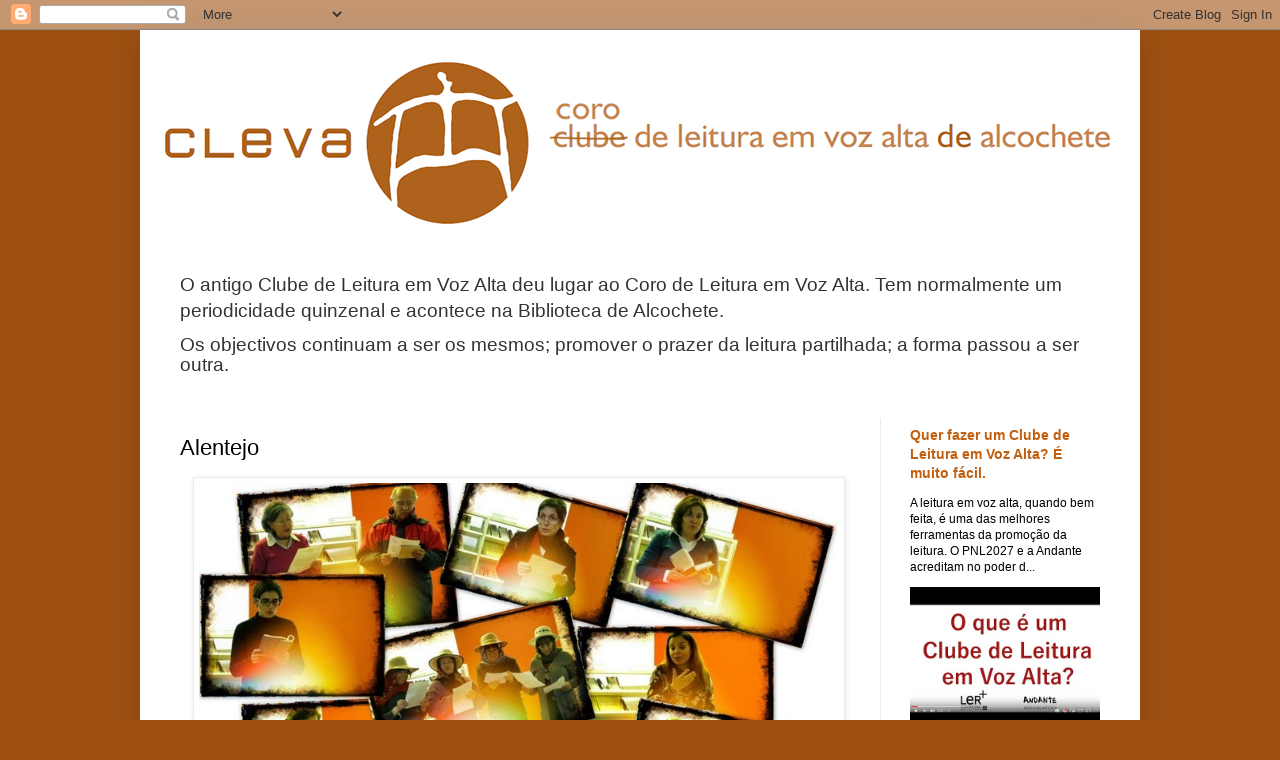

--- FILE ---
content_type: text/html; charset=UTF-8
request_url: https://a-ler-em-voz-alta.blogspot.com/2014/01/alentejo-em-actualizacao.html
body_size: 20274
content:
<!DOCTYPE html>
<html class='v2' dir='ltr' lang='pt-PT'>
<head>
<link href='https://www.blogger.com/static/v1/widgets/335934321-css_bundle_v2.css' rel='stylesheet' type='text/css'/>
<meta content='width=1100' name='viewport'/>
<meta content='text/html; charset=UTF-8' http-equiv='Content-Type'/>
<meta content='blogger' name='generator'/>
<link href='https://a-ler-em-voz-alta.blogspot.com/favicon.ico' rel='icon' type='image/x-icon'/>
<link href='http://a-ler-em-voz-alta.blogspot.com/2014/01/alentejo-em-actualizacao.html' rel='canonical'/>
<link rel="alternate" type="application/atom+xml" title="CLeVA - Atom" href="https://a-ler-em-voz-alta.blogspot.com/feeds/posts/default" />
<link rel="alternate" type="application/rss+xml" title="CLeVA - RSS" href="https://a-ler-em-voz-alta.blogspot.com/feeds/posts/default?alt=rss" />
<link rel="service.post" type="application/atom+xml" title="CLeVA - Atom" href="https://www.blogger.com/feeds/290507103435310334/posts/default" />

<link rel="alternate" type="application/atom+xml" title="CLeVA - Atom" href="https://a-ler-em-voz-alta.blogspot.com/feeds/7146825095374223981/comments/default" />
<!--Can't find substitution for tag [blog.ieCssRetrofitLinks]-->
<link href='https://blogger.googleusercontent.com/img/b/R29vZ2xl/AVvXsEjFJbbxLqyiqSwsbv98ldz8AJrQ9C2OD09xav_mgyxN7Ej_2qPQ_skSo9RS3wWmy76P5TzN91ybpSvZaS2-dJ0LUP6Ofw08uDgv5GnhSe_Ozrgsv5ba83MDg32O-e0zv33KEAk3WYVaeWsu/s1600/800%2520px.jpg' rel='image_src'/>
<meta content='http://a-ler-em-voz-alta.blogspot.com/2014/01/alentejo-em-actualizacao.html' property='og:url'/>
<meta content='Alentejo' property='og:title'/>
<meta content='     a Cíntia falou-nos de David Lodge      a Ana Maria e o António leram-nos um excerto de  &quot;A poesia da alma alentejana&quot; de  Joana da Cons...' property='og:description'/>
<meta content='https://blogger.googleusercontent.com/img/b/R29vZ2xl/AVvXsEjFJbbxLqyiqSwsbv98ldz8AJrQ9C2OD09xav_mgyxN7Ej_2qPQ_skSo9RS3wWmy76P5TzN91ybpSvZaS2-dJ0LUP6Ofw08uDgv5GnhSe_Ozrgsv5ba83MDg32O-e0zv33KEAk3WYVaeWsu/w1200-h630-p-k-no-nu/800%2520px.jpg' property='og:image'/>
<title>CLeVA: Alentejo</title>
<style id='page-skin-1' type='text/css'><!--
/*
-----------------------------------------------
Blogger Template Style
Name:     Simple
Designer: Blogger
URL:      www.blogger.com
----------------------------------------------- */
/* Content
----------------------------------------------- */
body {
font: normal normal 12px Arial, Tahoma, Helvetica, FreeSans, sans-serif;
color: #000000;
background: #9f5112 none repeat scroll top left;
padding: 0 40px 40px 40px;
}
html body .region-inner {
min-width: 0;
max-width: 100%;
width: auto;
}
h2 {
font-size: 22px;
}
a:link {
text-decoration:none;
color: #c26010;
}
a:visited {
text-decoration:none;
color: #848484;
}
a:hover {
text-decoration:underline;
color: #f79300;
}
.body-fauxcolumn-outer .fauxcolumn-inner {
background: transparent none repeat scroll top left;
_background-image: none;
}
.body-fauxcolumn-outer .cap-top {
position: absolute;
z-index: 1;
height: 400px;
width: 100%;
}
.body-fauxcolumn-outer .cap-top .cap-left {
width: 100%;
background: transparent none repeat-x scroll top left;
_background-image: none;
}
.content-outer {
-moz-box-shadow: 0 0 40px rgba(0, 0, 0, .15);
-webkit-box-shadow: 0 0 5px rgba(0, 0, 0, .15);
-goog-ms-box-shadow: 0 0 10px #333333;
box-shadow: 0 0 40px rgba(0, 0, 0, .15);
margin-bottom: 1px;
}
.content-inner {
padding: 10px 10px;
}
.content-inner {
background-color: #ffffff;
}
/* Header
----------------------------------------------- */
.header-outer {
background: #c26010 url(//www.blogblog.com/1kt/simple/gradients_light.png) repeat-x scroll 0 -400px;
_background-image: none;
}
.Header h1 {
font: normal normal 60px Arial, Tahoma, Helvetica, FreeSans, sans-serif;
color: #ffffff;
text-shadow: 1px 2px 3px rgba(0, 0, 0, .2);
}
.Header h1 a {
color: #ffffff;
}
.Header .description {
font-size: 140%;
color: #ffffff;
}
.header-inner .Header .titlewrapper {
padding: 22px 30px;
}
.header-inner .Header .descriptionwrapper {
padding: 0 30px;
}
/* Tabs
----------------------------------------------- */
.tabs-inner .section:first-child {
border-top: 0 solid #ececec;
}
.tabs-inner .section:first-child ul {
margin-top: -0;
border-top: 0 solid #ececec;
border-left: 0 solid #ececec;
border-right: 0 solid #ececec;
}
.tabs-inner .widget ul {
background: #f4f4f4 url(https://resources.blogblog.com/blogblog/data/1kt/simple/gradients_light.png) repeat-x scroll 0 -800px;
_background-image: none;
border-bottom: 1px solid #ececec;
margin-top: 0;
margin-left: -30px;
margin-right: -30px;
}
.tabs-inner .widget li a {
display: inline-block;
padding: .6em 1em;
font: normal normal 14px Arial, Tahoma, Helvetica, FreeSans, sans-serif;
color: #969696;
border-left: 1px solid #ffffff;
border-right: 1px solid #ececec;
}
.tabs-inner .widget li:first-child a {
border-left: none;
}
.tabs-inner .widget li.selected a, .tabs-inner .widget li a:hover {
color: #000000;
background-color: #ececec;
text-decoration: none;
}
/* Columns
----------------------------------------------- */
.main-outer {
border-top: 0 solid #ececec;
}
.fauxcolumn-left-outer .fauxcolumn-inner {
border-right: 1px solid #ececec;
}
.fauxcolumn-right-outer .fauxcolumn-inner {
border-left: 1px solid #ececec;
}
/* Headings
----------------------------------------------- */
div.widget > h2,
div.widget h2.title {
margin: 0 0 1em 0;
font: normal bold 11px Arial, Tahoma, Helvetica, FreeSans, sans-serif;
color: #000000;
}
/* Widgets
----------------------------------------------- */
.widget .zippy {
color: #969696;
text-shadow: 2px 2px 1px rgba(0, 0, 0, .1);
}
.widget .popular-posts ul {
list-style: none;
}
/* Posts
----------------------------------------------- */
h2.date-header {
font: normal bold 11px Arial, Tahoma, Helvetica, FreeSans, sans-serif;
}
.date-header span {
background-color: transparent;
color: #000000;
padding: inherit;
letter-spacing: inherit;
margin: inherit;
}
.main-inner {
padding-top: 30px;
padding-bottom: 30px;
}
.main-inner .column-center-inner {
padding: 0 15px;
}
.main-inner .column-center-inner .section {
margin: 0 15px;
}
.post {
margin: 0 0 25px 0;
}
h3.post-title, .comments h4 {
font: normal normal 22px Arial, Tahoma, Helvetica, FreeSans, sans-serif;
margin: .75em 0 0;
}
.post-body {
font-size: 110%;
line-height: 1.4;
position: relative;
}
.post-body img, .post-body .tr-caption-container, .Profile img, .Image img,
.BlogList .item-thumbnail img {
padding: 2px;
background: #ffffff;
border: 1px solid #ececec;
-moz-box-shadow: 1px 1px 5px rgba(0, 0, 0, .1);
-webkit-box-shadow: 1px 1px 5px rgba(0, 0, 0, .1);
box-shadow: 1px 1px 5px rgba(0, 0, 0, .1);
}
.post-body img, .post-body .tr-caption-container {
padding: 5px;
}
.post-body .tr-caption-container {
color: #000000;
}
.post-body .tr-caption-container img {
padding: 0;
background: transparent;
border: none;
-moz-box-shadow: 0 0 0 rgba(0, 0, 0, .1);
-webkit-box-shadow: 0 0 0 rgba(0, 0, 0, .1);
box-shadow: 0 0 0 rgba(0, 0, 0, .1);
}
.post-header {
margin: 0 0 1.5em;
line-height: 1.6;
font-size: 90%;
}
.post-footer {
margin: 20px -2px 0;
padding: 5px 10px;
color: #5f5f5f;
background-color: #f8f8f8;
border-bottom: 1px solid #ececec;
line-height: 1.6;
font-size: 90%;
}
#comments .comment-author {
padding-top: 1.5em;
border-top: 1px solid #ececec;
background-position: 0 1.5em;
}
#comments .comment-author:first-child {
padding-top: 0;
border-top: none;
}
.avatar-image-container {
margin: .2em 0 0;
}
#comments .avatar-image-container img {
border: 1px solid #ececec;
}
/* Comments
----------------------------------------------- */
.comments .comments-content .icon.blog-author {
background-repeat: no-repeat;
background-image: url([data-uri]);
}
.comments .comments-content .loadmore a {
border-top: 1px solid #969696;
border-bottom: 1px solid #969696;
}
.comments .comment-thread.inline-thread {
background-color: #f8f8f8;
}
.comments .continue {
border-top: 2px solid #969696;
}
/* Accents
---------------------------------------------- */
.section-columns td.columns-cell {
border-left: 1px solid #ececec;
}
.blog-pager {
background: transparent none no-repeat scroll top center;
}
.blog-pager-older-link, .home-link,
.blog-pager-newer-link {
background-color: #ffffff;
padding: 5px;
}
.footer-outer {
border-top: 0 dashed #bbbbbb;
}
/* Mobile
----------------------------------------------- */
body.mobile  {
background-size: auto;
}
.mobile .body-fauxcolumn-outer {
background: transparent none repeat scroll top left;
}
.mobile .body-fauxcolumn-outer .cap-top {
background-size: 100% auto;
}
.mobile .content-outer {
-webkit-box-shadow: 0 0 3px rgba(0, 0, 0, .15);
box-shadow: 0 0 3px rgba(0, 0, 0, .15);
}
.mobile .tabs-inner .widget ul {
margin-left: 0;
margin-right: 0;
}
.mobile .post {
margin: 0;
}
.mobile .main-inner .column-center-inner .section {
margin: 0;
}
.mobile .date-header span {
padding: 0.1em 10px;
margin: 0 -10px;
}
.mobile h3.post-title {
margin: 0;
}
.mobile .blog-pager {
background: transparent none no-repeat scroll top center;
}
.mobile .footer-outer {
border-top: none;
}
.mobile .main-inner, .mobile .footer-inner {
background-color: #ffffff;
}
.mobile-index-contents {
color: #000000;
}
.mobile-link-button {
background-color: #c26010;
}
.mobile-link-button a:link, .mobile-link-button a:visited {
color: #ffffff;
}
.mobile .tabs-inner .section:first-child {
border-top: none;
}
.mobile .tabs-inner .PageList .widget-content {
background-color: #ececec;
color: #000000;
border-top: 1px solid #ececec;
border-bottom: 1px solid #ececec;
}
.mobile .tabs-inner .PageList .widget-content .pagelist-arrow {
border-left: 1px solid #ececec;
}

--></style>
<style id='template-skin-1' type='text/css'><!--
body {
min-width: 1000px;
}
.content-outer, .content-fauxcolumn-outer, .region-inner {
min-width: 1000px;
max-width: 1000px;
_width: 1000px;
}
.main-inner .columns {
padding-left: 0;
padding-right: 250px;
}
.main-inner .fauxcolumn-center-outer {
left: 0;
right: 250px;
/* IE6 does not respect left and right together */
_width: expression(this.parentNode.offsetWidth -
parseInt("0") -
parseInt("250px") + 'px');
}
.main-inner .fauxcolumn-left-outer {
width: 0;
}
.main-inner .fauxcolumn-right-outer {
width: 250px;
}
.main-inner .column-left-outer {
width: 0;
right: 100%;
margin-left: -0;
}
.main-inner .column-right-outer {
width: 250px;
margin-right: -250px;
}
#layout {
min-width: 0;
}
#layout .content-outer {
min-width: 0;
width: 800px;
}
#layout .region-inner {
min-width: 0;
width: auto;
}
body#layout div.add_widget {
padding: 8px;
}
body#layout div.add_widget a {
margin-left: 32px;
}
--></style>
<link href='https://www.blogger.com/dyn-css/authorization.css?targetBlogID=290507103435310334&amp;zx=3133324d-027b-410d-9838-1fbf00dd8158' media='none' onload='if(media!=&#39;all&#39;)media=&#39;all&#39;' rel='stylesheet'/><noscript><link href='https://www.blogger.com/dyn-css/authorization.css?targetBlogID=290507103435310334&amp;zx=3133324d-027b-410d-9838-1fbf00dd8158' rel='stylesheet'/></noscript>
<meta name='google-adsense-platform-account' content='ca-host-pub-1556223355139109'/>
<meta name='google-adsense-platform-domain' content='blogspot.com'/>

</head>
<body class='loading variant-bold'>
<div class='navbar section' id='navbar' name='Navbar'><div class='widget Navbar' data-version='1' id='Navbar1'><script type="text/javascript">
    function setAttributeOnload(object, attribute, val) {
      if(window.addEventListener) {
        window.addEventListener('load',
          function(){ object[attribute] = val; }, false);
      } else {
        window.attachEvent('onload', function(){ object[attribute] = val; });
      }
    }
  </script>
<div id="navbar-iframe-container"></div>
<script type="text/javascript" src="https://apis.google.com/js/platform.js"></script>
<script type="text/javascript">
      gapi.load("gapi.iframes:gapi.iframes.style.bubble", function() {
        if (gapi.iframes && gapi.iframes.getContext) {
          gapi.iframes.getContext().openChild({
              url: 'https://www.blogger.com/navbar/290507103435310334?po\x3d7146825095374223981\x26origin\x3dhttps://a-ler-em-voz-alta.blogspot.com',
              where: document.getElementById("navbar-iframe-container"),
              id: "navbar-iframe"
          });
        }
      });
    </script><script type="text/javascript">
(function() {
var script = document.createElement('script');
script.type = 'text/javascript';
script.src = '//pagead2.googlesyndication.com/pagead/js/google_top_exp.js';
var head = document.getElementsByTagName('head')[0];
if (head) {
head.appendChild(script);
}})();
</script>
</div></div>
<div class='body-fauxcolumns'>
<div class='fauxcolumn-outer body-fauxcolumn-outer'>
<div class='cap-top'>
<div class='cap-left'></div>
<div class='cap-right'></div>
</div>
<div class='fauxborder-left'>
<div class='fauxborder-right'></div>
<div class='fauxcolumn-inner'>
</div>
</div>
<div class='cap-bottom'>
<div class='cap-left'></div>
<div class='cap-right'></div>
</div>
</div>
</div>
<div class='content'>
<div class='content-fauxcolumns'>
<div class='fauxcolumn-outer content-fauxcolumn-outer'>
<div class='cap-top'>
<div class='cap-left'></div>
<div class='cap-right'></div>
</div>
<div class='fauxborder-left'>
<div class='fauxborder-right'></div>
<div class='fauxcolumn-inner'>
</div>
</div>
<div class='cap-bottom'>
<div class='cap-left'></div>
<div class='cap-right'></div>
</div>
</div>
</div>
<div class='content-outer'>
<div class='content-cap-top cap-top'>
<div class='cap-left'></div>
<div class='cap-right'></div>
</div>
<div class='fauxborder-left content-fauxborder-left'>
<div class='fauxborder-right content-fauxborder-right'></div>
<div class='content-inner'>
<header>
<div class='header-outer'>
<div class='header-cap-top cap-top'>
<div class='cap-left'></div>
<div class='cap-right'></div>
</div>
<div class='fauxborder-left header-fauxborder-left'>
<div class='fauxborder-right header-fauxborder-right'></div>
<div class='region-inner header-inner'>
<div class='header section' id='header' name='Cabeçalho'><div class='widget Header' data-version='1' id='Header1'>
<div id='header-inner'>
<a href='https://a-ler-em-voz-alta.blogspot.com/' style='display: block'>
<img alt='CLeVA' height='202px; ' id='Header1_headerimg' src='https://blogger.googleusercontent.com/img/b/R29vZ2xl/AVvXsEh_y-6HaxgTrmMWRwRzAOnISvWrOP55wTBW4DXQ-LzyKEDmMZmZ2Fg9za-6NXnDJl_7qvVjNzl8Kf-OhuGrMRf_NXpnDEdv9n56XNg4UvRSNwDzRnSod4TAeLOJDFHg0kFF_hsH6YGWDDU/s1600/logo-cleva-coro.jpg' style='display: block' width='980px; '/>
</a>
</div>
</div></div>
</div>
</div>
<div class='header-cap-bottom cap-bottom'>
<div class='cap-left'></div>
<div class='cap-right'></div>
</div>
</div>
</header>
<div class='tabs-outer'>
<div class='tabs-cap-top cap-top'>
<div class='cap-left'></div>
<div class='cap-right'></div>
</div>
<div class='fauxborder-left tabs-fauxborder-left'>
<div class='fauxborder-right tabs-fauxborder-right'></div>
<div class='region-inner tabs-inner'>
<div class='tabs section' id='crosscol' name='Entre colunas'><div class='widget Text' data-version='1' id='Text1'>
<div class='widget-content'>
<p style="line-height: 150%; margin-bottom: 0cm;"><br />  </p><span style="font-size: 130%;font-size:14pt;color:#333333;">O antigo Clube de Leitura em Voz Alta deu lugar ao Coro de Leitura em Voz Alta. Tem normalmente um periodicidade quinzenal e acontece na Biblioteca de Alcochete.</span><span style="color:#333333;"> </span><p style="line-height: 150%; margin-bottom: 0cm;"><span style="font-size: 130%;font-size:14pt;color:#333333;">Os objectivos continuam a ser os mesmos; promover o prazer da leitura partilhada; a forma passou a ser outra.</span> </p><p style="margin-bottom: 0cm;"> </p>
</div>
<div class='clear'></div>
</div></div>
<div class='tabs no-items section' id='crosscol-overflow' name='Cross-Column 2'></div>
</div>
</div>
<div class='tabs-cap-bottom cap-bottom'>
<div class='cap-left'></div>
<div class='cap-right'></div>
</div>
</div>
<div class='main-outer'>
<div class='main-cap-top cap-top'>
<div class='cap-left'></div>
<div class='cap-right'></div>
</div>
<div class='fauxborder-left main-fauxborder-left'>
<div class='fauxborder-right main-fauxborder-right'></div>
<div class='region-inner main-inner'>
<div class='columns fauxcolumns'>
<div class='fauxcolumn-outer fauxcolumn-center-outer'>
<div class='cap-top'>
<div class='cap-left'></div>
<div class='cap-right'></div>
</div>
<div class='fauxborder-left'>
<div class='fauxborder-right'></div>
<div class='fauxcolumn-inner'>
</div>
</div>
<div class='cap-bottom'>
<div class='cap-left'></div>
<div class='cap-right'></div>
</div>
</div>
<div class='fauxcolumn-outer fauxcolumn-left-outer'>
<div class='cap-top'>
<div class='cap-left'></div>
<div class='cap-right'></div>
</div>
<div class='fauxborder-left'>
<div class='fauxborder-right'></div>
<div class='fauxcolumn-inner'>
</div>
</div>
<div class='cap-bottom'>
<div class='cap-left'></div>
<div class='cap-right'></div>
</div>
</div>
<div class='fauxcolumn-outer fauxcolumn-right-outer'>
<div class='cap-top'>
<div class='cap-left'></div>
<div class='cap-right'></div>
</div>
<div class='fauxborder-left'>
<div class='fauxborder-right'></div>
<div class='fauxcolumn-inner'>
</div>
</div>
<div class='cap-bottom'>
<div class='cap-left'></div>
<div class='cap-right'></div>
</div>
</div>
<!-- corrects IE6 width calculation -->
<div class='columns-inner'>
<div class='column-center-outer'>
<div class='column-center-inner'>
<div class='main section' id='main' name='Principal'><div class='widget Blog' data-version='1' id='Blog1'>
<div class='blog-posts hfeed'>

          <div class="date-outer">
        

          <div class="date-posts">
        
<div class='post-outer'>
<div class='post hentry uncustomized-post-template' itemprop='blogPost' itemscope='itemscope' itemtype='http://schema.org/BlogPosting'>
<meta content='https://blogger.googleusercontent.com/img/b/R29vZ2xl/AVvXsEjFJbbxLqyiqSwsbv98ldz8AJrQ9C2OD09xav_mgyxN7Ej_2qPQ_skSo9RS3wWmy76P5TzN91ybpSvZaS2-dJ0LUP6Ofw08uDgv5GnhSe_Ozrgsv5ba83MDg32O-e0zv33KEAk3WYVaeWsu/s1600/800%2520px.jpg' itemprop='image_url'/>
<meta content='290507103435310334' itemprop='blogId'/>
<meta content='7146825095374223981' itemprop='postId'/>
<a name='7146825095374223981'></a>
<h3 class='post-title entry-title' itemprop='name'>
Alentejo
</h3>
<div class='post-header'>
<div class='post-header-line-1'></div>
</div>
<div class='post-body entry-content' id='post-body-7146825095374223981' itemprop='description articleBody'>
<div class="separator" style="clear: both; text-align: center;">
<a href="https://blogger.googleusercontent.com/img/b/R29vZ2xl/AVvXsEjFJbbxLqyiqSwsbv98ldz8AJrQ9C2OD09xav_mgyxN7Ej_2qPQ_skSo9RS3wWmy76P5TzN91ybpSvZaS2-dJ0LUP6Ofw08uDgv5GnhSe_Ozrgsv5ba83MDg32O-e0zv33KEAk3WYVaeWsu/s640/800%2520px.jpg" imageanchor="1" style="margin-left: 1em; margin-right: 1em;"><img border="0" height="480" src="https://blogger.googleusercontent.com/img/b/R29vZ2xl/AVvXsEjFJbbxLqyiqSwsbv98ldz8AJrQ9C2OD09xav_mgyxN7Ej_2qPQ_skSo9RS3wWmy76P5TzN91ybpSvZaS2-dJ0LUP6Ofw08uDgv5GnhSe_Ozrgsv5ba83MDg32O-e0zv33KEAk3WYVaeWsu/s1600/800%2520px.jpg" width="640" /></a></div>
<br />
<table align="center" cellpadding="0" cellspacing="0" class="tr-caption-container" style="margin-left: auto; margin-right: auto; text-align: center;"><tbody>
<tr><td style="text-align: center;"><a href="https://blogger.googleusercontent.com/img/b/R29vZ2xl/AVvXsEjQUI0pz7SuwAGLKb5hyphenhypheng5zBlrumzdtbZAK7R1tO9wde2uS0Fqa_xCvxkdpxFJzI42aH0hWEBIzTQF9KYdF4lOUfynozBkhjZjcJCN-9N4uUKMn1CEQ2l7XckpFk7Ko3AkfHpnZc81F0Sfi/s720/000.jpg" imageanchor="1" style="margin-left: auto; margin-right: auto;"><img border="0" height="260" src="https://blogger.googleusercontent.com/img/b/R29vZ2xl/AVvXsEjQUI0pz7SuwAGLKb5hyphenhypheng5zBlrumzdtbZAK7R1tO9wde2uS0Fqa_xCvxkdpxFJzI42aH0hWEBIzTQF9KYdF4lOUfynozBkhjZjcJCN-9N4uUKMn1CEQ2l7XckpFk7Ko3AkfHpnZc81F0Sfi/s640/000.jpg" width="400" /></a></td></tr>
<tr><td class="tr-caption" style="text-align: center;">a Cíntia falou-nos de <a href="http://www.wook.pt/ficha/um-homem-de-partes/a/id/14769739" target="_blank">David Lodge</a></td></tr>
</tbody></table>
<br />
<table align="center" cellpadding="0" cellspacing="0" class="tr-caption-container" style="margin-left: auto; margin-right: auto; text-align: center;"><tbody>
<tr><td style="text-align: center;"><a href="https://blogger.googleusercontent.com/img/b/R29vZ2xl/AVvXsEhVmjTIEynryr8TYd_ZoA6wC6MYu225Qi59kB1XW7nck4caNsIKI_CplQkyGLxhh4CfwDCtgl2pSvYDZYuTYV_1C3p_GhJ3LqWQqdV8e-S1sHcjwcZNudpEzD7URBDkjp6H_C29BavgPieP/s720/001.jpg" imageanchor="1" style="margin-left: auto; margin-right: auto;"><img border="0" src="https://blogger.googleusercontent.com/img/b/R29vZ2xl/AVvXsEhVmjTIEynryr8TYd_ZoA6wC6MYu225Qi59kB1XW7nck4caNsIKI_CplQkyGLxhh4CfwDCtgl2pSvYDZYuTYV_1C3p_GhJ3LqWQqdV8e-S1sHcjwcZNudpEzD7URBDkjp6H_C29BavgPieP/s400/001.jpg" /></a></td></tr>
<tr><td class="tr-caption" style="text-align: center;">a Ana Maria e o António leram-nos um excerto de<br />
"A poesia da alma alentejana" de<br />
Joana da Consolação Correia</td></tr>
</tbody></table>
<br />
Oh! terra ardente <br />
Charneca em flor<br />
Feita dum sonho <br />
Sonho de amor!<br />
&nbsp;&nbsp;&nbsp;&nbsp;&nbsp;&nbsp;&nbsp;&nbsp;&nbsp;&nbsp;&nbsp;&nbsp;&nbsp;&nbsp;&nbsp;&nbsp;&nbsp;&nbsp;&nbsp;&nbsp;&nbsp;&nbsp;&nbsp;&nbsp;&nbsp;&nbsp;&nbsp;&nbsp;&nbsp;&nbsp;&nbsp;&nbsp;João Camilo<br />
<br />
O Alentejo<br />
<br />
Não é a savana das planícies áridas e incultas.<br />
Não é a charneca bravia dos matagais: das estevas, das giestas, dos tojais, das urzes e das piorneiras.<br />
<a href="https://blogger.googleusercontent.com/img/b/R29vZ2xl/AVvXsEhc2gOjas236mcFWgeZ5MRc-0AFnM4aSu3yVEHHDBMpJX86goKih9w1ScIDyd4TVYAq7Tn6e4U1QimReySJ1mAjU4qWiVwBBrSRaaq4AK-iO-0EE61nhVMPENMdcKq-Mv3Uoi8ephB2rJwX/s720/ilustracao.jpg" imageanchor="1" style="clear: left; float: left; margin-bottom: 1em; margin-right: 1em;"><img border="0" height="207" src="https://blogger.googleusercontent.com/img/b/R29vZ2xl/AVvXsEhc2gOjas236mcFWgeZ5MRc-0AFnM4aSu3yVEHHDBMpJX86goKih9w1ScIDyd4TVYAq7Tn6e4U1QimReySJ1mAjU4qWiVwBBrSRaaq4AK-iO-0EE61nhVMPENMdcKq-Mv3Uoi8ephB2rJwX/s400/ilustracao.jpg" width="320" /></a>É a terra de entranhas fecundas do trigo loiro; dos olivedos tristes mas viçosos, de azeitonas luzidias, do óleo puro amarelo-<br />
doirado; dos montados de frutos coroados de carapulos; dos vinhedos estendidos à vontade às chapadas do sol que geram as castas de uvas soberbas como estirpes; dos pomares e hortas, vergéis escondidos em vales que são paraísos pitorescos onde correm ribeiros e arroios orlados de toda a espécie de mimosa vegetação; viçosa verdura e arbustos, virentes eucaliptos; os verdes choupos e salgueiros e as gigantes faias.<br />
<br />
Traduções<br />
piorneiras = moita de piorno<br />
carapulos = cálice das bolotas<br />
<br />
Joana da Consolação Correia<br />
de "A poesia da Alma Alentejana" -  1956 &#8211; Edição de Autor<br />
<br />
<br />
<table align="center" cellpadding="0" cellspacing="0" class="tr-caption-container" style="margin-left: auto; margin-right: auto; text-align: center;"><tbody>
<tr><td style="text-align: center;"><a href="https://blogger.googleusercontent.com/img/b/R29vZ2xl/AVvXsEgcmgtGYR5DbBGh9z3IH2gIN2Muwf7GEHW2qYisfXQna_I3ONZ1gsBX-J2jPzs8xSkm0d3CictS1srb2rA1y4XWBnTiRgtKPRQrEVNDb-PmstMGJ7dW8Ubc0TiRIgBbaGhLeOZxm3wU7ygI/s720/002.jpg" imageanchor="1" style="margin-left: auto; margin-right: auto;"><img border="0" src="https://blogger.googleusercontent.com/img/b/R29vZ2xl/AVvXsEgcmgtGYR5DbBGh9z3IH2gIN2Muwf7GEHW2qYisfXQna_I3ONZ1gsBX-J2jPzs8xSkm0d3CictS1srb2rA1y4XWBnTiRgtKPRQrEVNDb-PmstMGJ7dW8Ubc0TiRIgBbaGhLeOZxm3wU7ygI/s400/002.jpg" /></a></td></tr>
<tr><td class="tr-caption" style="text-align: center;">a Rosa, o António e a Mariana leram</td></tr>
</tbody></table>
Canção de maltês<br />
<br />
Bati à porta do monte<br />
porque sou um deserdado.<br />
E chovia nessa noite<br />
como se o céu fosse um mar<br />
entornando-se na terra.<br />
Quem abre a porta a desoras<br />
morando num descampado?<br />
E continua o rafeiro que ladrava,<br />
na ponta do meu cajado.<br />
Mas veio abri-la o lavrador<br />
com a espingarda na mão,<br />
e pôs um olhar altivo<br />
tão fundo dos meus olhos<br />
que as minha primeiras falas<br />
foram assim naturais:<br />
guarde a espingarda, senhor,<br />
sou um homem sem trabalho.<br />
Fui secar-me à lareira.<br />
E a filha do lavrador,<br />
que era uma moça perfeita,<br />
ficou a olhar de gosto<br />
a minha manta rasgada<br />
e o meu fato de maltês.<br />
E com licença do pai,<br />
estendeu-me um canto de pão<br />
com azeitonas maduras.<br />
Não aceitei como esmola;<br />
antes roubar que pedir:<br />
paguei com a melhor história<br />
da minha vida sem rumo.<br />
Foi uma paga de rei.<br />
Prà filha do lavrador,<br />
tinha muito mais valia<br />
a história que lhe contei<br />
que o trigo do seu celeiro,<br />
pois estava a olhar de gosto<br />
a minha manta rasgada.<br />
E quando o fogo na lareira<br />
ia aos poucos esmorecendo<br />
agradeci como é de uso;<br />
despedi-me até mais ver<br />
e fui dormir pró palheiro<br />
que é palácio de maltês.<br />
Despedi-me até mais ver que a gente da minha raça<br />
mal o Sol tenta nascer<br />
ergue-se e parte pelo mundo<br />
sem se lembrar de ninguém.<br />
Assim me deitei ao canto<br />
a esperar pela manhã.<br />
<br />
<a href="http://pt.wikipedia.org/wiki/Manuel_da_Fonseca_%28escritor%29" target="_blank">Manuel da Fonseca</a><br />
<br />
<br />
<table align="center" cellpadding="0" cellspacing="0" class="tr-caption-container" style="margin-left: auto; margin-right: auto; text-align: center;"><tbody>
<tr><td style="text-align: center;"><a href="https://blogger.googleusercontent.com/img/b/R29vZ2xl/AVvXsEg9QfSkqBnl_N29KrxLmUaqclnIDCxCkUuZjGOYJ8Oz-v_h9WRC1-89q_Ewpq9Ass9sEPs3XkLVpEVI01Nvb8h9mG0G6eQC8w6MwTRBnBKtEKJuZ3bncuULB0sDZGa2-pZYh00Nn7SY7eP4/s720/003.jpg" imageanchor="1" style="margin-left: auto; margin-right: auto;"><img border="0" src="https://blogger.googleusercontent.com/img/b/R29vZ2xl/AVvXsEg9QfSkqBnl_N29KrxLmUaqclnIDCxCkUuZjGOYJ8Oz-v_h9WRC1-89q_Ewpq9Ass9sEPs3XkLVpEVI01Nvb8h9mG0G6eQC8w6MwTRBnBKtEKJuZ3bncuULB0sDZGa2-pZYh00Nn7SY7eP4/s400/003.jpg" /></a></td></tr>
<tr><td class="tr-caption" style="text-align: center;">a Antónia leu "Verão" de Manuel Conde <br />
e "É tão grande o Alentejo" Popular</td></tr>
</tbody></table>
<br />
Aqui uma versão de "Verão" por António Zambujo<br />
<iframe allowfullscreen="" frameborder="0" height="360" src="//www.youtube.com/embed/Ps4vHiz0k7s" width="480"></iframe><br />
<br />
e aqui uma versão de "É tão grande o Alentejo" por Dulce Pontes e Os Ganhões de Castro Verde<br />
<iframe allowfullscreen="" frameborder="0" height="360" src="//www.youtube.com/embed/kHhjDCpJOaQ" width="480"></iframe><br />
<br />
<table align="center" cellpadding="0" cellspacing="0" class="tr-caption-container" style="margin-left: auto; margin-right: auto; text-align: center;"><tbody>
<tr><td style="text-align: center;"><a href="https://blogger.googleusercontent.com/img/b/R29vZ2xl/AVvXsEgMI2pLGZ6f_BWIb5FMXpOfZKt_A95u6g9qMns9FHKXZUUZyVwOJ0wxTaImXYglBI4Ts8cHjBIz7mWZ_MJJEV2IUjYO2yGt-n1XfWh1Al8t1Me-QwX0esfBXXIA-KywgpVcRp6KSEvzMuJR/s720/004.jpg" imageanchor="1" style="margin-left: auto; margin-right: auto;"><img border="0" src="https://blogger.googleusercontent.com/img/b/R29vZ2xl/AVvXsEgMI2pLGZ6f_BWIb5FMXpOfZKt_A95u6g9qMns9FHKXZUUZyVwOJ0wxTaImXYglBI4Ts8cHjBIz7mWZ_MJJEV2IUjYO2yGt-n1XfWh1Al8t1Me-QwX0esfBXXIA-KywgpVcRp6KSEvzMuJR/s400/004.jpg" /></a></td></tr>
<tr><td class="tr-caption" style="text-align: center;">a Eugénia leu um excerto de<br />
"<a href="http://www.wook.pt/ficha/levantado-do-chao/a/id/58568" target="_blank">Levantado do chão</a>" de <a href="http://www.josesaramago.org/" target="_blank">José Saramago</a><br />
e um excerto de<br />
"<a href="http://www.wook.pt/ficha/cerromaior/a/id/58580" target="_blank">Cerromaior</a>" de <a href="http://www.imdb.com/title/tt0082151/" target="_blank">Manuel da Fonseca</a></td></tr>
</tbody></table>
<br />
<table align="center" cellpadding="0" cellspacing="0" class="tr-caption-container" style="margin-left: auto; margin-right: auto; text-align: center;"><tbody>
<tr><td style="text-align: center;"><a href="https://blogger.googleusercontent.com/img/b/R29vZ2xl/AVvXsEio8CnksiQ2lgQKqorsu5ODaXXJlFUIcox5C84hw2uPNQCxb0hC9EZENrhHqAUxqg-BCm9ZApUnmdcyCDACAzI7c7MnWsTrc3Skx9wW81CD6jJYWvDiOqDL6ZPpN-vRpF556LvRaJM4j69w/s800/005.jpg" imageanchor="1" style="margin-left: auto; margin-right: auto;"><img border="0" src="https://blogger.googleusercontent.com/img/b/R29vZ2xl/AVvXsEio8CnksiQ2lgQKqorsu5ODaXXJlFUIcox5C84hw2uPNQCxb0hC9EZENrhHqAUxqg-BCm9ZApUnmdcyCDACAzI7c7MnWsTrc3Skx9wW81CD6jJYWvDiOqDL6ZPpN-vRpF556LvRaJM4j69w/s400/005.jpg" /></a></td></tr>
<tr><td class="tr-caption" style="text-align: center;">a Cristina, a Graciete, a Helena e a Fernanda leram:</td></tr>
</tbody></table>
<br />
<iframe allowfullscreen="" frameborder="0" height="360" src="//www.youtube.com/embed/D6VwB2LsnI8" width="480"></iframe><br />
<br />
e<br />
<br />
<iframe allowfullscreen="" frameborder="0" height="360" src="//www.youtube.com/embed/GppspOtBZ7o" width="480"></iframe><br />
<br />
<br />
<table align="center" cellpadding="0" cellspacing="0" class="tr-caption-container" style="margin-left: auto; margin-right: auto; text-align: center;"><tbody>
<tr><td style="text-align: center;"><a href="https://blogger.googleusercontent.com/img/b/R29vZ2xl/AVvXsEgr86zc412uNFxKvercTxjPmXq_x5tbXwsUsSb8Jf38n0pAK8oxJXyECc7NK5Y0xHcKJiOlm4lBgGbvRgnmIYRWHBV4sIBruOUeRSHhId3EW3nPPr-CKXZha6rtZJg0vaA_H9Ry70aM8g5b/s720/006.jpg" imageanchor="1" style="margin-left: auto; margin-right: auto;"><img border="0" src="https://blogger.googleusercontent.com/img/b/R29vZ2xl/AVvXsEgr86zc412uNFxKvercTxjPmXq_x5tbXwsUsSb8Jf38n0pAK8oxJXyECc7NK5Y0xHcKJiOlm4lBgGbvRgnmIYRWHBV4sIBruOUeRSHhId3EW3nPPr-CKXZha6rtZJg0vaA_H9Ry70aM8g5b/s400/006.jpg" /></a></td></tr>
<tr><td class="tr-caption" style="text-align: center;">a Alexandra leu</td></tr>
</tbody></table>
<br />
<a href="http://pt.wikipedia.org/wiki/Catarina_Euf%C3%A9mia" target="_blank">Catarina Eufémia</a><br />
<br />
O primeiro tema da reflexão grega é a justiça<br />
E eu penso nesse instante em que ficaste exposta<br />
Estavas grávida porém não recuaste<br />
Porque a tua lição é esta: fazer frente<br />
Pois não<br />
<br />
deste homem por ti<br />
E não ficaste em casa a cozinhar intrigas<br />
Segundo o antiquíssimo método ubíquo das mulheres<br />
Nem usaste de manobra ou de calúnia<br />
E não serviste apenas para chorar os mortos<br />
Tinha chegado o tempo<br />
Em que era preciso que alguém não recuasse<br />
E a terra bebeu um sangue duas vezes puro<br />
Porque eras a mulher e não somente a fêmea<br />
Eras a inocência frontal que não recua<br />
Antígona poisou a sua mão sobre o teu ombro<br />
no instante em que morreste<br />
E a busca da justiça continua<br />
<a href="http://pt.wikipedia.org/wiki/Sophia_de_Mello_Breyner_Andresen" target="_blank"><br />
</a> <a href="http://pt.wikipedia.org/wiki/Sophia_de_Mello_Breyner_Andresen" target="_blank">Sophia de Mello Breyner Andresen</a><br />
<br />
<table align="center" cellpadding="0" cellspacing="0" class="tr-caption-container" style="margin-left: auto; margin-right: auto; text-align: center;"><tbody>
<tr><td style="text-align: center;"><a href="https://blogger.googleusercontent.com/img/b/R29vZ2xl/AVvXsEi5UoGSx8U_3e09nCvXFgqy_m7cd-Cs5igHgAlhf7N6s-BmhZFwgOZLh3aUWhWy-SZWRuCFOLkvIL7FG4CXRI03FNLUtgR1HFo4kn5QInw5rQ2sTG3oMdliqdhbEGuOa3IKzyKEF2JteiWJ/s800/007.jpg" imageanchor="1" style="margin-left: auto; margin-right: auto;"><img border="0" src="https://blogger.googleusercontent.com/img/b/R29vZ2xl/AVvXsEi5UoGSx8U_3e09nCvXFgqy_m7cd-Cs5igHgAlhf7N6s-BmhZFwgOZLh3aUWhWy-SZWRuCFOLkvIL7FG4CXRI03FNLUtgR1HFo4kn5QInw5rQ2sTG3oMdliqdhbEGuOa3IKzyKEF2JteiWJ/s400/007.jpg" /></a></td></tr>
<tr><td class="tr-caption" style="text-align: center;">a Vitória leu</td></tr>
</tbody></table>
<br />
Romance do terceiro oficial de finanças<br />
<br />
Ah! as coisas incríveis que eu te contava<br />
assim misturadas com luas e estrelas<br />
e a voz vagarosa como o andar da noite!<br />
<br />
As coisas incríveis que eu te contava<br />
e me deixavam hirto de surpresa<br />
na solidão da vila quieta!...<br />
Que eu vinha alta noite<br />
como quem vem de longe<br />
e sabe o segredo dos grandes silêncios<br />
- os meus braços no jeito de pedir<br />
e os meus olhos pedindo<br />
o corpo que tu mal debruçavas da varanda!...<br />
<br />
(As coisas incríveis eu só as contava<br />
depois de as ouvir do teu corpo, da noite<br />
e da estrela, por cima dos teus cabelos.<br />
Aquela estrela que parecia de propósito para enfeitar os teus cabelos<br />
quando eu ia namorar-te...)<br />
<br />
Mas tudo isso, que era tudo para nós,<br />
não era nada da vida!...<br />
Da vida é isto que a vida faz.<br />
Ah! sim, isto que a vida faz!...<br />
- isto de tu seres a esposa séria e triste<br />
de um terceiro oficial de finanças da Câmara Municipal!...<br />
<br />
<a href="http://www.cm-vfxira.pt/PageGen.aspx?WMCM_PaginaId=80003#.Us3GwbQltoU" target="_blank">Manuel da Fonseca</a><br />
<br />
<table align="center" cellpadding="0" cellspacing="0" class="tr-caption-container" style="margin-left: auto; margin-right: auto; text-align: center;"><tbody>
<tr><td style="text-align: center;"><a href="https://blogger.googleusercontent.com/img/b/R29vZ2xl/AVvXsEhBZPZuaw5VWq4BcKbSHjnXhPpZlNs43Q6OQgjqWpkCTSJM-c8nK85F_CzvLjMY2XcV9fA1XhgZSeCssNh0S8LYtXNDhF25Y09bYzJV4yG-9ocB3H1GW9oqvUToBnkKMK0hiJg9nb1szeL5/s720/008.jpg" imageanchor="1" style="margin-left: auto; margin-right: auto;"><img border="0" src="https://blogger.googleusercontent.com/img/b/R29vZ2xl/AVvXsEhBZPZuaw5VWq4BcKbSHjnXhPpZlNs43Q6OQgjqWpkCTSJM-c8nK85F_CzvLjMY2XcV9fA1XhgZSeCssNh0S8LYtXNDhF25Y09bYzJV4yG-9ocB3H1GW9oqvUToBnkKMK0hiJg9nb1szeL5/s400/008.jpg" /></a></td></tr>
<tr><td class="tr-caption" style="text-align: center;">a Marília leu um excerto de<br />
"<a href="http://www.wook.pt/ficha/nenhum-olhar/a/id/12851071" target="_blank">Nenhum olhar</a>" de <a href="http://www.joseluispeixoto.net/" target="_blank">José Luís Peixoto</a></td></tr>
</tbody></table>
<br />
<table align="center" cellpadding="0" cellspacing="0" class="tr-caption-container" style="margin-left: auto; margin-right: auto; text-align: center;"><tbody>
<tr><td style="text-align: center;"><a href="https://blogger.googleusercontent.com/img/b/R29vZ2xl/AVvXsEjwYSWD_Adg8af3d-ETrjcIqV-PsXoNLJJyYSvN8if4d_kEgkpfYnHcC6FBcRhlFPJq0jBlL-h9_3iWYNbHP8bsnacGFJePV4lQyqmJIKumwfwjJA6Xom9_KGZGB369pIXheuOeGm4S_HnR/s720/009.jpg" imageanchor="1" style="margin-left: auto; margin-right: auto;"><img border="0" src="https://blogger.googleusercontent.com/img/b/R29vZ2xl/AVvXsEjwYSWD_Adg8af3d-ETrjcIqV-PsXoNLJJyYSvN8if4d_kEgkpfYnHcC6FBcRhlFPJq0jBlL-h9_3iWYNbHP8bsnacGFJePV4lQyqmJIKumwfwjJA6Xom9_KGZGB369pIXheuOeGm4S_HnR/s400/009.jpg" /></a></td></tr>
<tr><td class="tr-caption" style="text-align: center;">a Helena leu a <a href="http://pt.wikipedia.org/wiki/Lenda_da_Moura_Sal%C3%BAquia" target="_blank">Lenda da Moura de Salúquia</a></td></tr>
</tbody></table>
<br />
<table align="center" cellpadding="0" cellspacing="0" class="tr-caption-container" style="margin-left: auto; margin-right: auto; text-align: center;"><tbody>
<tr><td style="text-align: center;"><a href="https://blogger.googleusercontent.com/img/b/R29vZ2xl/AVvXsEiBo3JqZWBdDuh1nJh2toGd4O8wOQ-E_RtwuQHkJfLsDcILsNjE8vxuDR-GOmdln1aaHpuyOWmlkvcblFLnG_c8P_TqkuUb5tUXLASz8uZEpAzypopV57K7i6uA_cIs1UH7PadkmfVaE4uL/s640/010.jpg" imageanchor="1" style="margin-left: auto; margin-right: auto;"><img border="0" src="https://blogger.googleusercontent.com/img/b/R29vZ2xl/AVvXsEiBo3JqZWBdDuh1nJh2toGd4O8wOQ-E_RtwuQHkJfLsDcILsNjE8vxuDR-GOmdln1aaHpuyOWmlkvcblFLnG_c8P_TqkuUb5tUXLASz8uZEpAzypopV57K7i6uA_cIs1UH7PadkmfVaE4uL/s400/010.jpg" /></a></td></tr>
<tr><td class="tr-caption" style="text-align: center;">a Adília, a Anabela, a Cíntia e o António conseguiram uma extraordinária<br />
parceria do CLeVA com os <a href="http://www.esporao.com/vinhos/" target="_blank">vinhos</a> da Herdade do Esporão</td></tr>
</tbody></table>
<br />
<table align="center" cellpadding="0" cellspacing="0" class="tr-caption-container" style="margin-left: auto; margin-right: auto; text-align: center;"><tbody>
<tr><td style="text-align: center;"><a href="https://blogger.googleusercontent.com/img/b/R29vZ2xl/AVvXsEhIPDj0xrRTHDSMJrq8BToN0vrooSN0obmEHGWLo7pgGTPTUgGLczHdPjr8yXELiKb3CGMs-kzNoyYYNuZ5AABId60bpxc-s8FU-I3HHw4qbAiKcZSrV3a3RXFzARLU2fB-er_AIlujL02e/s800/011.jpg" imageanchor="1" style="margin-left: auto; margin-right: auto;"><img border="0" src="https://blogger.googleusercontent.com/img/b/R29vZ2xl/AVvXsEhIPDj0xrRTHDSMJrq8BToN0vrooSN0obmEHGWLo7pgGTPTUgGLczHdPjr8yXELiKb3CGMs-kzNoyYYNuZ5AABId60bpxc-s8FU-I3HHw4qbAiKcZSrV3a3RXFzARLU2fB-er_AIlujL02e/s400/011.jpg" /></a></td></tr>
<tr><td class="tr-caption" style="text-align: center;">a Cristina e o Fernando trouxeram a Mariana, uma convidada especial, para os acompanhar<br />
no poema "Aldeia" de Manuel da Fonseca de mistura com<br />
Uma gotinha d'água</td></tr>
</tbody></table>
<br />
Aldeia<br />
<br />
Nove casas,<br />
duas ruas,<br />
ao meio das ruas<br />
um largo,<br />
ao meio do largo<br />
um poço de água fria.<br />
<br />
Tudo isto tão parado<br />
e o céu tão baixo<br />
que quando alguém grita para longe<br />
um nome familiar<br />
se assustam pombos bravos<br />
e acordam ecos no descampado.<br />
<br />
Manuel da Fonseca<br />
<br />
<iframe allowfullscreen="" frameborder="0" height="25" src="//www.youtube.com/embed/0Dr0PS2Ptgg" width="480"></iframe><br />
<br />
<table align="center" cellpadding="0" cellspacing="0" class="tr-caption-container" style="margin-left: auto; margin-right: auto; text-align: center;"><tbody>
<tr><td style="text-align: center;"><a href="https://blogger.googleusercontent.com/img/b/R29vZ2xl/AVvXsEgLnRG9ZhLZj-c65GJqXk_IUNqVGtXYjVRjK1B650b6AwYF8hMm3DgH9q5tKYHqnwSWRnVOlSVjjY051pDRYXoo3atXsvBKMtD80dleRA5y0fLj599SdvOvODQjEmHnrnrLOeR2AXwrcoxT/s800/012.jpg" imageanchor="1" style="margin-left: auto; margin-right: auto;"><img border="0" src="https://blogger.googleusercontent.com/img/b/R29vZ2xl/AVvXsEgLnRG9ZhLZj-c65GJqXk_IUNqVGtXYjVRjK1B650b6AwYF8hMm3DgH9q5tKYHqnwSWRnVOlSVjjY051pDRYXoo3atXsvBKMtD80dleRA5y0fLj599SdvOvODQjEmHnrnrLOeR2AXwrcoxT/s640/012.jpg" /></a></td></tr>
<tr><td class="tr-caption" style="text-align: center;">está quase a começar um novo clube de leitura em voz alta, desta vez na <a href="https://www.facebook.com/biblioteca.municipal.joa.brandao" target="_blank">Biblioteca de Tábua</a>.<br />
Nós fizemos uma brincadeira com "<a href="https://lusografias.wordpress.com/2009/05/02/alexandre-o%C2%B4-neill-um-carnavalem/" target="_blank">Um Carnaval</a>" de <a href="http://pt.wikipedia.org/wiki/Alexandre_O%27Neill" target="_blank">Alexandre O'Neill</a> para lhes oferecer</td></tr>
</tbody></table>
<iframe allowfullscreen="" frameborder="0" height="360" src="//www.youtube.com/embed/cHe3Oez8Bhk?rel=0" width="640"></iframe>

<br />
<table align="center" cellpadding="0" cellspacing="0" class="tr-caption-container" style="margin-left: auto; margin-right: auto; text-align: center;"><tbody>
<tr><td style="text-align: center;"><a href="https://blogger.googleusercontent.com/img/b/R29vZ2xl/AVvXsEjXBVKiJbaAJbGlqp61WnQBiabGQaJ-dJ5x8DJSB1EUpTQw_2a-u2XKfzpvBIqlQZMbZDZR3ScmFexSU-EdHmlvqkvw7x-_N_dtNM8PN13nKqvRuUHWljtkz0533J_nB-XRbWHiykkp8sEY/s640/013.jpg" imageanchor="1" style="margin-left: auto; margin-right: auto;"><img border="0" src="https://blogger.googleusercontent.com/img/b/R29vZ2xl/AVvXsEjXBVKiJbaAJbGlqp61WnQBiabGQaJ-dJ5x8DJSB1EUpTQw_2a-u2XKfzpvBIqlQZMbZDZR3ScmFexSU-EdHmlvqkvw7x-_N_dtNM8PN13nKqvRuUHWljtkz0533J_nB-XRbWHiykkp8sEY/s640/013.jpg" /></a></td></tr>
<tr><td class="tr-caption" style="text-align: center;">desta vez o aniversariante foi o António Gil</td></tr>
</tbody></table>
<br />
<table align="center" cellpadding="0" cellspacing="0" class="tr-caption-container" style="margin-left: auto; margin-right: auto; text-align: center;"><tbody>
<tr><td style="text-align: center;"><a href="https://blogger.googleusercontent.com/img/b/R29vZ2xl/AVvXsEj9zwUCa0GBEvCR1F1MIrd9mUh93Qy6Ze6dscPxmZUJM-VjVgNx25L-pHr6UsIT8T9PCBPwB_9DsHYXjiqVXxPjSmSws8bAuinsE-P5-7PzceRSlH0yFcskCCZ_57Fog1bC4tD4Wvqclrfx/s800/014.jpg" imageanchor="1" style="margin-left: auto; margin-right: auto;"><img border="0" src="https://blogger.googleusercontent.com/img/b/R29vZ2xl/AVvXsEj9zwUCa0GBEvCR1F1MIrd9mUh93Qy6Ze6dscPxmZUJM-VjVgNx25L-pHr6UsIT8T9PCBPwB_9DsHYXjiqVXxPjSmSws8bAuinsE-P5-7PzceRSlH0yFcskCCZ_57Fog1bC4tD4Wvqclrfx/s640/014.jpg" /></a></td></tr>
<tr><td class="tr-caption" style="text-align: center;">como se precisássemos de algum pretexto para terminar a sessão a comer e a beber </td></tr>
</tbody></table>
<div style='clear: both;'></div>
</div>
<div class='post-footer'>
<div class='post-footer-line post-footer-line-1'>
<span class='post-author vcard'>
Publicada por
<span class='fn' itemprop='author' itemscope='itemscope' itemtype='http://schema.org/Person'>
<meta content='https://www.blogger.com/profile/07571859833510030184' itemprop='url'/>
<a class='g-profile' href='https://www.blogger.com/profile/07571859833510030184' rel='author' title='author profile'>
<span itemprop='name'>CLeVA</span>
</a>
</span>
</span>
<span class='post-timestamp'>
à(s)
<meta content='http://a-ler-em-voz-alta.blogspot.com/2014/01/alentejo-em-actualizacao.html' itemprop='url'/>
<a class='timestamp-link' href='https://a-ler-em-voz-alta.blogspot.com/2014/01/alentejo-em-actualizacao.html' rel='bookmark' title='permanent link'><abbr class='published' itemprop='datePublished' title='2014-01-07T23:55:00Z'>terça-feira, janeiro 07, 2014</abbr></a>
</span>
<span class='post-comment-link'>
</span>
<span class='post-icons'>
<span class='item-control blog-admin pid-594148504'>
<a href='https://www.blogger.com/post-edit.g?blogID=290507103435310334&postID=7146825095374223981&from=pencil' title='Editar mensagem'>
<img alt='' class='icon-action' height='18' src='https://resources.blogblog.com/img/icon18_edit_allbkg.gif' width='18'/>
</a>
</span>
</span>
<div class='post-share-buttons goog-inline-block'>
</div>
</div>
<div class='post-footer-line post-footer-line-2'>
<span class='post-labels'>
Etiquetas:
<a href='https://a-ler-em-voz-alta.blogspot.com/search/label/Alentejo' rel='tag'>Alentejo</a>,
<a href='https://a-ler-em-voz-alta.blogspot.com/search/label/CLeVA%203.2' rel='tag'>CLeVA 3.2</a>,
<a href='https://a-ler-em-voz-alta.blogspot.com/search/label/manduca%C3%A7%C3%A3o' rel='tag'>manducação</a>
</span>
</div>
<div class='post-footer-line post-footer-line-3'>
<span class='post-location'>
</span>
</div>
</div>
</div>
<div class='comments' id='comments'>
<a name='comments'></a>
<h4>Sem comentários:</h4>
<div id='Blog1_comments-block-wrapper'>
<dl class='avatar-comment-indent' id='comments-block'>
</dl>
</div>
<p class='comment-footer'>
<div class='comment-form'>
<a name='comment-form'></a>
<h4 id='comment-post-message'>Enviar um comentário</h4>
<p>
</p>
<a href='https://www.blogger.com/comment/frame/290507103435310334?po=7146825095374223981&hl=pt-PT&saa=85391&origin=https://a-ler-em-voz-alta.blogspot.com' id='comment-editor-src'></a>
<iframe allowtransparency='true' class='blogger-iframe-colorize blogger-comment-from-post' frameborder='0' height='410px' id='comment-editor' name='comment-editor' src='' width='100%'></iframe>
<script src='https://www.blogger.com/static/v1/jsbin/2830521187-comment_from_post_iframe.js' type='text/javascript'></script>
<script type='text/javascript'>
      BLOG_CMT_createIframe('https://www.blogger.com/rpc_relay.html');
    </script>
</div>
</p>
</div>
</div>

        </div></div>
      
</div>
<div class='blog-pager' id='blog-pager'>
<span id='blog-pager-newer-link'>
<a class='blog-pager-newer-link' href='https://a-ler-em-voz-alta.blogspot.com/2014/01/proxima-sessao-21-janeiro-2014.html' id='Blog1_blog-pager-newer-link' title='Mensagem mais recente'>Mensagem mais recente</a>
</span>
<span id='blog-pager-older-link'>
<a class='blog-pager-older-link' href='https://a-ler-em-voz-alta.blogspot.com/2013/12/proxima-sessao-7-janeiro-2014.html' id='Blog1_blog-pager-older-link' title='Mensagem antiga'>Mensagem antiga</a>
</span>
<a class='home-link' href='https://a-ler-em-voz-alta.blogspot.com/'>Página inicial</a>
</div>
<div class='clear'></div>
<div class='post-feeds'>
<div class='feed-links'>
Subscrever:
<a class='feed-link' href='https://a-ler-em-voz-alta.blogspot.com/feeds/7146825095374223981/comments/default' target='_blank' type='application/atom+xml'>Enviar feedback (Atom)</a>
</div>
</div>
</div></div>
</div>
</div>
<div class='column-left-outer'>
<div class='column-left-inner'>
<aside>
</aside>
</div>
</div>
<div class='column-right-outer'>
<div class='column-right-inner'>
<aside>
<div class='sidebar section' id='sidebar-right-1'><div class='widget FeaturedPost' data-version='1' id='FeaturedPost1'>
<div class='post-summary'>
<h3><a href='https://a-ler-em-voz-alta.blogspot.com/2019/09/quer-fazer-um-clube-de-leitura-em-voz.html'>Quer fazer um Clube de Leitura em Voz Alta? É muito fácil.</a></h3>
<p>
  A leitura em voz alta, quando bem feita, é uma das melhores ferramentas da promoção da leitura. O PNL2027 e a Andante acreditam no poder d...
</p>
<img class='image' src='https://i.ytimg.com/vi/nmxSYqlwwBU/hqdefault.jpg'/>
</div>
<style type='text/css'>
    .image {
      width: 100%;
    }
  </style>
<div class='clear'></div>
</div><div class='widget BlogSearch' data-version='1' id='BlogSearch1'>
<h2 class='title'>Pesquisar neste blogue</h2>
<div class='widget-content'>
<div id='BlogSearch1_form'>
<form action='https://a-ler-em-voz-alta.blogspot.com/search' class='gsc-search-box' target='_top'>
<table cellpadding='0' cellspacing='0' class='gsc-search-box'>
<tbody>
<tr>
<td class='gsc-input'>
<input autocomplete='off' class='gsc-input' name='q' size='10' title='search' type='text' value=''/>
</td>
<td class='gsc-search-button'>
<input class='gsc-search-button' title='search' type='submit' value='Pesquisar'/>
</td>
</tr>
</tbody>
</table>
</form>
</div>
</div>
<div class='clear'></div>
</div><div class='widget Label' data-version='1' id='Label1'>
<h2>Etiquetas</h2>
<div class='widget-content list-label-widget-content'>
<ul>
<li>
<a dir='ltr' href='https://a-ler-em-voz-alta.blogspot.com/search/label/1anoCLeVA'>1anoCLeVA</a>
<span dir='ltr'>(1)</span>
</li>
<li>
<a dir='ltr' href='https://a-ler-em-voz-alta.blogspot.com/search/label/2%C2%BA%20anivers%C3%A1rio%20bma'>2º aniversário bma</a>
<span dir='ltr'>(16)</span>
</li>
<li>
<a dir='ltr' href='https://a-ler-em-voz-alta.blogspot.com/search/label/9%20semanas%20e%201%2F2'>9 semanas e 1/2</a>
<span dir='ltr'>(1)</span>
</li>
<li>
<a dir='ltr' href='https://a-ler-em-voz-alta.blogspot.com/search/label/%C3%80%20barca%21'>À barca!</a>
<span dir='ltr'>(4)</span>
</li>
<li>
<a dir='ltr' href='https://a-ler-em-voz-alta.blogspot.com/search/label/a%20liberdade%20de%20todos%3B%20e%20a%20de%20cada%20um'>a liberdade de todos; e a de cada um</a>
<span dir='ltr'>(6)</span>
</li>
<li>
<a dir='ltr' href='https://a-ler-em-voz-alta.blogspot.com/search/label/a%20minha%20Terra'>a minha Terra</a>
<span dir='ltr'>(2)</span>
</li>
<li>
<a dir='ltr' href='https://a-ler-em-voz-alta.blogspot.com/search/label/A%20poesia%20%C3%A9%20para%20comer'>A poesia é para comer</a>
<span dir='ltr'>(4)</span>
</li>
<li>
<a dir='ltr' href='https://a-ler-em-voz-alta.blogspot.com/search/label/a%20surpresa'>a surpresa</a>
<span dir='ltr'>(1)</span>
</li>
<li>
<a dir='ltr' href='https://a-ler-em-voz-alta.blogspot.com/search/label/A%28s%29%20COR%28es%29'>A(s) COR(es)</a>
<span dir='ltr'>(1)</span>
</li>
<li>
<a dir='ltr' href='https://a-ler-em-voz-alta.blogspot.com/search/label/adrenalina'>adrenalina</a>
<span dir='ltr'>(1)</span>
</li>
<li>
<a dir='ltr' href='https://a-ler-em-voz-alta.blogspot.com/search/label/%C3%A1frica'>áfrica</a>
<span dir='ltr'>(1)</span>
</li>
<li>
<a dir='ltr' href='https://a-ler-em-voz-alta.blogspot.com/search/label/agenda%20cultural'>agenda cultural</a>
<span dir='ltr'>(11)</span>
</li>
<li>
<a dir='ltr' href='https://a-ler-em-voz-alta.blogspot.com/search/label/%C3%A1gua'>água</a>
<span dir='ltr'>(1)</span>
</li>
<li>
<a dir='ltr' href='https://a-ler-em-voz-alta.blogspot.com/search/label/Alentejo'>Alentejo</a>
<span dir='ltr'>(1)</span>
</li>
<li>
<a dir='ltr' href='https://a-ler-em-voz-alta.blogspot.com/search/label/Alvorada'>Alvorada</a>
<span dir='ltr'>(2)</span>
</li>
<li>
<a dir='ltr' href='https://a-ler-em-voz-alta.blogspot.com/search/label/Amor'>Amor</a>
<span dir='ltr'>(1)</span>
</li>
<li>
<a dir='ltr' href='https://a-ler-em-voz-alta.blogspot.com/search/label/amor%20%7C%20humor'>amor | humor</a>
<span dir='ltr'>(1)</span>
</li>
<li>
<a dir='ltr' href='https://a-ler-em-voz-alta.blogspot.com/search/label/Amor%203.0'>Amor 3.0</a>
<span dir='ltr'>(1)</span>
</li>
<li>
<a dir='ltr' href='https://a-ler-em-voz-alta.blogspot.com/search/label/amor%20l%C3%A9sbico'>amor lésbico</a>
<span dir='ltr'>(1)</span>
</li>
<li>
<a dir='ltr' href='https://a-ler-em-voz-alta.blogspot.com/search/label/anarquia'>anarquia</a>
<span dir='ltr'>(2)</span>
</li>
<li>
<a dir='ltr' href='https://a-ler-em-voz-alta.blogspot.com/search/label/Animais%20de%20estima%C3%A7%C3%A3o'>Animais de estimação</a>
<span dir='ltr'>(1)</span>
</li>
<li>
<a dir='ltr' href='https://a-ler-em-voz-alta.blogspot.com/search/label/aprendizagem'>aprendizagem</a>
<span dir='ltr'>(1)</span>
</li>
<li>
<a dir='ltr' href='https://a-ler-em-voz-alta.blogspot.com/search/label/As%20flores'>As flores</a>
<span dir='ltr'>(1)</span>
</li>
<li>
<a dir='ltr' href='https://a-ler-em-voz-alta.blogspot.com/search/label/Aventura'>Aventura</a>
<span dir='ltr'>(1)</span>
</li>
<li>
<a dir='ltr' href='https://a-ler-em-voz-alta.blogspot.com/search/label/Aventura%202'>Aventura 2</a>
<span dir='ltr'>(1)</span>
</li>
<li>
<a dir='ltr' href='https://a-ler-em-voz-alta.blogspot.com/search/label/aves'>aves</a>
<span dir='ltr'>(1)</span>
</li>
<li>
<a dir='ltr' href='https://a-ler-em-voz-alta.blogspot.com/search/label/banana'>banana</a>
<span dir='ltr'>(2)</span>
</li>
<li>
<a dir='ltr' href='https://a-ler-em-voz-alta.blogspot.com/search/label/book'>book</a>
<span dir='ltr'>(8)</span>
</li>
<li>
<a dir='ltr' href='https://a-ler-em-voz-alta.blogspot.com/search/label/Cada%20macaco%20no%20seu%20galho'>Cada macaco no seu galho</a>
<span dir='ltr'>(1)</span>
</li>
<li>
<a dir='ltr' href='https://a-ler-em-voz-alta.blogspot.com/search/label/caminho%3B%20busca'>caminho; busca</a>
<span dir='ltr'>(7)</span>
</li>
<li>
<a dir='ltr' href='https://a-ler-em-voz-alta.blogspot.com/search/label/cam%C3%B5es'>camões</a>
<span dir='ltr'>(1)</span>
</li>
<li>
<a dir='ltr' href='https://a-ler-em-voz-alta.blogspot.com/search/label/casa'>casa</a>
<span dir='ltr'>(1)</span>
</li>
<li>
<a dir='ltr' href='https://a-ler-em-voz-alta.blogspot.com/search/label/CLeVA'>CLeVA</a>
<span dir='ltr'>(2)</span>
</li>
<li>
<a dir='ltr' href='https://a-ler-em-voz-alta.blogspot.com/search/label/CLeVA%201.0'>CLeVA 1.0</a>
<span dir='ltr'>(149)</span>
</li>
<li>
<a dir='ltr' href='https://a-ler-em-voz-alta.blogspot.com/search/label/CLeVA%2010'>CLeVA 10</a>
<span dir='ltr'>(38)</span>
</li>
<li>
<a dir='ltr' href='https://a-ler-em-voz-alta.blogspot.com/search/label/CLeVA%2011'>CLeVA 11</a>
<span dir='ltr'>(17)</span>
</li>
<li>
<a dir='ltr' href='https://a-ler-em-voz-alta.blogspot.com/search/label/CLeVA%203.0'>CLeVA 3.0</a>
<span dir='ltr'>(32)</span>
</li>
<li>
<a dir='ltr' href='https://a-ler-em-voz-alta.blogspot.com/search/label/CLeVA%203.2'>CLeVA 3.2</a>
<span dir='ltr'>(46)</span>
</li>
<li>
<a dir='ltr' href='https://a-ler-em-voz-alta.blogspot.com/search/label/cleva%205'>cleva 5</a>
<span dir='ltr'>(40)</span>
</li>
<li>
<a dir='ltr' href='https://a-ler-em-voz-alta.blogspot.com/search/label/cleva%206'>cleva 6</a>
<span dir='ltr'>(19)</span>
</li>
<li>
<a dir='ltr' href='https://a-ler-em-voz-alta.blogspot.com/search/label/cleva%207'>cleva 7</a>
<span dir='ltr'>(36)</span>
</li>
<li>
<a dir='ltr' href='https://a-ler-em-voz-alta.blogspot.com/search/label/cleva%207%20in%C3%ADcio'>cleva 7 início</a>
<span dir='ltr'>(1)</span>
</li>
<li>
<a dir='ltr' href='https://a-ler-em-voz-alta.blogspot.com/search/label/CLeVA%208'>CLeVA 8</a>
<span dir='ltr'>(38)</span>
</li>
<li>
<a dir='ltr' href='https://a-ler-em-voz-alta.blogspot.com/search/label/CLeVA%209'>CLeVA 9</a>
<span dir='ltr'>(37)</span>
</li>
<li>
<a dir='ltr' href='https://a-ler-em-voz-alta.blogspot.com/search/label/CLeVA%20T%C3%A1bua'>CLeVA Tábua</a>
<span dir='ltr'>(1)</span>
</li>
<li>
<a dir='ltr' href='https://a-ler-em-voz-alta.blogspot.com/search/label/CLeVA2.0'>CLeVA2.0</a>
<span dir='ltr'>(56)</span>
</li>
<li>
<a dir='ltr' href='https://a-ler-em-voz-alta.blogspot.com/search/label/coisas%20velhas'>coisas velhas</a>
<span dir='ltr'>(1)</span>
</li>
<li>
<a dir='ltr' href='https://a-ler-em-voz-alta.blogspot.com/search/label/concursos'>concursos</a>
<span dir='ltr'>(3)</span>
</li>
<li>
<a dir='ltr' href='https://a-ler-em-voz-alta.blogspot.com/search/label/consci%C3%AAncia'>consciência</a>
<span dir='ltr'>(1)</span>
</li>
<li>
<a dir='ltr' href='https://a-ler-em-voz-alta.blogspot.com/search/label/constru%C3%A7%C3%B5es'>construções</a>
<span dir='ltr'>(1)</span>
</li>
<li>
<a dir='ltr' href='https://a-ler-em-voz-alta.blogspot.com/search/label/coragem'>coragem</a>
<span dir='ltr'>(2)</span>
</li>
<li>
<a dir='ltr' href='https://a-ler-em-voz-alta.blogspot.com/search/label/Correspond%C3%AAncias'>Correspondências</a>
<span dir='ltr'>(10)</span>
</li>
<li>
<a dir='ltr' href='https://a-ler-em-voz-alta.blogspot.com/search/label/Costura'>Costura</a>
<span dir='ltr'>(1)</span>
</li>
<li>
<a dir='ltr' href='https://a-ler-em-voz-alta.blogspot.com/search/label/cus%20copos'>cus copos</a>
<span dir='ltr'>(1)</span>
</li>
<li>
<a dir='ltr' href='https://a-ler-em-voz-alta.blogspot.com/search/label/dentes'>dentes</a>
<span dir='ltr'>(1)</span>
</li>
<li>
<a dir='ltr' href='https://a-ler-em-voz-alta.blogspot.com/search/label/Desporto'>Desporto</a>
<span dir='ltr'>(1)</span>
</li>
<li>
<a dir='ltr' href='https://a-ler-em-voz-alta.blogspot.com/search/label/diabo'>diabo</a>
<span dir='ltr'>(1)</span>
</li>
<li>
<a dir='ltr' href='https://a-ler-em-voz-alta.blogspot.com/search/label/DisSon%C3%A2ncias%20Po%C3%A9ticas'>DisSonâncias Poéticas</a>
<span dir='ltr'>(5)</span>
</li>
<li>
<a dir='ltr' href='https://a-ler-em-voz-alta.blogspot.com/search/label/ensaios'>ensaios</a>
<span dir='ltr'>(30)</span>
</li>
<li>
<a dir='ltr' href='https://a-ler-em-voz-alta.blogspot.com/search/label/ensaios%20%C3%80%20barca%21'>ensaios À barca!</a>
<span dir='ltr'>(4)</span>
</li>
<li>
<a dir='ltr' href='https://a-ler-em-voz-alta.blogspot.com/search/label/ensaios%20RCL'>ensaios RCL</a>
<span dir='ltr'>(12)</span>
</li>
<li>
<a dir='ltr' href='https://a-ler-em-voz-alta.blogspot.com/search/label/eros%20e%20psiqu%C3%AA'>eros e psiquê</a>
<span dir='ltr'>(1)</span>
</li>
<li>
<a dir='ltr' href='https://a-ler-em-voz-alta.blogspot.com/search/label/erotismo'>erotismo</a>
<span dir='ltr'>(2)</span>
</li>
<li>
<a dir='ltr' href='https://a-ler-em-voz-alta.blogspot.com/search/label/escolhas'>escolhas</a>
<span dir='ltr'>(1)</span>
</li>
<li>
<a dir='ltr' href='https://a-ler-em-voz-alta.blogspot.com/search/label/Espa%C3%A7o'>Espaço</a>
<span dir='ltr'>(1)</span>
</li>
<li>
<a dir='ltr' href='https://a-ler-em-voz-alta.blogspot.com/search/label/espect%C3%A1culos'>espectáculos</a>
<span dir='ltr'>(21)</span>
</li>
<li>
<a dir='ltr' href='https://a-ler-em-voz-alta.blogspot.com/search/label/eu%20vi%20um%20sapo'>eu vi um sapo</a>
<span dir='ltr'>(1)</span>
</li>
<li>
<a dir='ltr' href='https://a-ler-em-voz-alta.blogspot.com/search/label/F%C3%A1bulas'>Fábulas</a>
<span dir='ltr'>(1)</span>
</li>
<li>
<a dir='ltr' href='https://a-ler-em-voz-alta.blogspot.com/search/label/fado'>fado</a>
<span dir='ltr'>(2)</span>
</li>
<li>
<a dir='ltr' href='https://a-ler-em-voz-alta.blogspot.com/search/label/Festa%20autores'>Festa autores</a>
<span dir='ltr'>(1)</span>
</li>
<li>
<a dir='ltr' href='https://a-ler-em-voz-alta.blogspot.com/search/label/Festa%20%C3%A9%20festa%21'>Festa é festa!</a>
<span dir='ltr'>(1)</span>
</li>
<li>
<a dir='ltr' href='https://a-ler-em-voz-alta.blogspot.com/search/label/Festival%20Passa%20a%20Palavra'>Festival Passa a Palavra</a>
<span dir='ltr'>(1)</span>
</li>
<li>
<a dir='ltr' href='https://a-ler-em-voz-alta.blogspot.com/search/label/fidelidade'>fidelidade</a>
<span dir='ltr'>(1)</span>
</li>
<li>
<a dir='ltr' href='https://a-ler-em-voz-alta.blogspot.com/search/label/Floresta'>Floresta</a>
<span dir='ltr'>(6)</span>
</li>
<li>
<a dir='ltr' href='https://a-ler-em-voz-alta.blogspot.com/search/label/fobias'>fobias</a>
<span dir='ltr'>(1)</span>
</li>
<li>
<a dir='ltr' href='https://a-ler-em-voz-alta.blogspot.com/search/label/FOLIO'>FOLIO</a>
<span dir='ltr'>(1)</span>
</li>
<li>
<a dir='ltr' href='https://a-ler-em-voz-alta.blogspot.com/search/label/forma%C3%A7%C3%A3o'>formação</a>
<span dir='ltr'>(2)</span>
</li>
<li>
<a dir='ltr' href='https://a-ler-em-voz-alta.blogspot.com/search/label/Formar%20o%20Leitor%20P%C3%BAblico'>Formar o Leitor Público</a>
<span dir='ltr'>(1)</span>
</li>
<li>
<a dir='ltr' href='https://a-ler-em-voz-alta.blogspot.com/search/label/fotos'>fotos</a>
<span dir='ltr'>(4)</span>
</li>
<li>
<a dir='ltr' href='https://a-ler-em-voz-alta.blogspot.com/search/label/Futuro'>Futuro</a>
<span dir='ltr'>(2)</span>
</li>
<li>
<a dir='ltr' href='https://a-ler-em-voz-alta.blogspot.com/search/label/Gastronomia'>Gastronomia</a>
<span dir='ltr'>(1)</span>
</li>
<li>
<a dir='ltr' href='https://a-ler-em-voz-alta.blogspot.com/search/label/gatos'>gatos</a>
<span dir='ltr'>(2)</span>
</li>
<li>
<a dir='ltr' href='https://a-ler-em-voz-alta.blogspot.com/search/label/guerra%20no%20mundo%3F'>guerra no mundo?</a>
<span dir='ltr'>(2)</span>
</li>
<li>
<a dir='ltr' href='https://a-ler-em-voz-alta.blogspot.com/search/label/hoje'>hoje</a>
<span dir='ltr'>(2)</span>
</li>
<li>
<a dir='ltr' href='https://a-ler-em-voz-alta.blogspot.com/search/label/humor'>humor</a>
<span dir='ltr'>(1)</span>
</li>
<li>
<a dir='ltr' href='https://a-ler-em-voz-alta.blogspot.com/search/label/humor%20II'>humor II</a>
<span dir='ltr'>(1)</span>
</li>
<li>
<a dir='ltr' href='https://a-ler-em-voz-alta.blogspot.com/search/label/Igualdade%20entre%20ra%C3%A7as'>Igualdade entre raças</a>
<span dir='ltr'>(1)</span>
</li>
<li>
<a dir='ltr' href='https://a-ler-em-voz-alta.blogspot.com/search/label/ilus%C3%A3o'>ilusão</a>
<span dir='ltr'>(1)</span>
</li>
<li>
<a dir='ltr' href='https://a-ler-em-voz-alta.blogspot.com/search/label/ilus%C3%A3o%202'>ilusão 2</a>
<span dir='ltr'>(1)</span>
</li>
<li>
<a dir='ltr' href='https://a-ler-em-voz-alta.blogspot.com/search/label/inf%C3%A2ncia'>infância</a>
<span dir='ltr'>(1)</span>
</li>
<li>
<a dir='ltr' href='https://a-ler-em-voz-alta.blogspot.com/search/label/inovar'>inovar</a>
<span dir='ltr'>(1)</span>
</li>
<li>
<a dir='ltr' href='https://a-ler-em-voz-alta.blogspot.com/search/label/inseguran%C3%A7a'>insegurança</a>
<span dir='ltr'>(1)</span>
</li>
<li>
<a dir='ltr' href='https://a-ler-em-voz-alta.blogspot.com/search/label/insol%C3%AAncias'>insolências</a>
<span dir='ltr'>(1)</span>
</li>
<li>
<a dir='ltr' href='https://a-ler-em-voz-alta.blogspot.com/search/label/Isabel'>Isabel</a>
<span dir='ltr'>(2)</span>
</li>
<li>
<a dir='ltr' href='https://a-ler-em-voz-alta.blogspot.com/search/label/Jograis'>Jograis</a>
<span dir='ltr'>(4)</span>
</li>
<li>
<a dir='ltr' href='https://a-ler-em-voz-alta.blogspot.com/search/label/Labirinto'>Labirinto</a>
<span dir='ltr'>(1)</span>
</li>
<li>
<a dir='ltr' href='https://a-ler-em-voz-alta.blogspot.com/search/label/L%C3%ADngua'>Língua</a>
<span dir='ltr'>(1)</span>
</li>
<li>
<a dir='ltr' href='https://a-ler-em-voz-alta.blogspot.com/search/label/Literatura%20aqui'>Literatura aqui</a>
<span dir='ltr'>(1)</span>
</li>
<li>
<a dir='ltr' href='https://a-ler-em-voz-alta.blogspot.com/search/label/livro%20do%20dia'>livro do dia</a>
<span dir='ltr'>(20)</span>
</li>
<li>
<a dir='ltr' href='https://a-ler-em-voz-alta.blogspot.com/search/label/logotipo'>logotipo</a>
<span dir='ltr'>(1)</span>
</li>
<li>
<a dir='ltr' href='https://a-ler-em-voz-alta.blogspot.com/search/label/lpc'>lpc</a>
<span dir='ltr'>(2)</span>
</li>
<li>
<a dir='ltr' href='https://a-ler-em-voz-alta.blogspot.com/search/label/Magia'>Magia</a>
<span dir='ltr'>(1)</span>
</li>
<li>
<a dir='ltr' href='https://a-ler-em-voz-alta.blogspot.com/search/label/maiores'>maiores</a>
<span dir='ltr'>(4)</span>
</li>
<li>
<a dir='ltr' href='https://a-ler-em-voz-alta.blogspot.com/search/label/manduca%C3%A7%C3%A3o'>manducação</a>
<span dir='ltr'>(41)</span>
</li>
<li>
<a dir='ltr' href='https://a-ler-em-voz-alta.blogspot.com/search/label/Mar'>Mar</a>
<span dir='ltr'>(3)</span>
</li>
<li>
<a dir='ltr' href='https://a-ler-em-voz-alta.blogspot.com/search/label/Mar%20%28com%20humor%29'>Mar (com humor)</a>
<span dir='ltr'>(1)</span>
</li>
<li>
<a dir='ltr' href='https://a-ler-em-voz-alta.blogspot.com/search/label/mau%20tempo'>mau tempo</a>
<span dir='ltr'>(1)</span>
</li>
<li>
<a dir='ltr' href='https://a-ler-em-voz-alta.blogspot.com/search/label/medita%C3%A7%C3%A3o'>meditação</a>
<span dir='ltr'>(2)</span>
</li>
<li>
<a dir='ltr' href='https://a-ler-em-voz-alta.blogspot.com/search/label/mem%C3%B3ria'>memória</a>
<span dir='ltr'>(1)</span>
</li>
<li>
<a dir='ltr' href='https://a-ler-em-voz-alta.blogspot.com/search/label/mergulho'>mergulho</a>
<span dir='ltr'>(1)</span>
</li>
<li>
<a dir='ltr' href='https://a-ler-em-voz-alta.blogspot.com/search/label/metamorfose'>metamorfose</a>
<span dir='ltr'>(1)</span>
</li>
<li>
<a dir='ltr' href='https://a-ler-em-voz-alta.blogspot.com/search/label/meu%20querido%20m%C3%AAs%20de%20Agosto'>meu querido mês de Agosto</a>
<span dir='ltr'>(1)</span>
</li>
<li>
<a dir='ltr' href='https://a-ler-em-voz-alta.blogspot.com/search/label/Miguel%20Torga'>Miguel Torga</a>
<span dir='ltr'>(3)</span>
</li>
<li>
<a dir='ltr' href='https://a-ler-em-voz-alta.blogspot.com/search/label/mudan%C3%A7a%20de%20rumo'>mudança de rumo</a>
<span dir='ltr'>(1)</span>
</li>
<li>
<a dir='ltr' href='https://a-ler-em-voz-alta.blogspot.com/search/label/Mudar%20de%20vida'>Mudar de vida</a>
<span dir='ltr'>(1)</span>
</li>
<li>
<a dir='ltr' href='https://a-ler-em-voz-alta.blogspot.com/search/label/m%C3%BAsica'>música</a>
<span dir='ltr'>(1)</span>
</li>
<li>
<a dir='ltr' href='https://a-ler-em-voz-alta.blogspot.com/search/label/m%C3%BAsica%202'>música 2</a>
<span dir='ltr'>(1)</span>
</li>
<li>
<a dir='ltr' href='https://a-ler-em-voz-alta.blogspot.com/search/label/namoros%20livrescos'>namoros livrescos</a>
<span dir='ltr'>(10)</span>
</li>
<li>
<a dir='ltr' href='https://a-ler-em-voz-alta.blogspot.com/search/label/Nascer'>Nascer</a>
<span dir='ltr'>(1)</span>
</li>
<li>
<a dir='ltr' href='https://a-ler-em-voz-alta.blogspot.com/search/label/Naus%20e%20Caravelas'>Naus e Caravelas</a>
<span dir='ltr'>(1)</span>
</li>
<li>
<a dir='ltr' href='https://a-ler-em-voz-alta.blogspot.com/search/label/Nenhum%20livro%20para%20crian%C3%A7as%20deve%20ser%20escrito%20para%20crian%C3%A7as'>Nenhum livro para crianças deve ser escrito para crianças</a>
<span dir='ltr'>(1)</span>
</li>
<li>
<a dir='ltr' href='https://a-ler-em-voz-alta.blogspot.com/search/label/o%20in%C3%ADcio'>o início</a>
<span dir='ltr'>(1)</span>
</li>
<li>
<a dir='ltr' href='https://a-ler-em-voz-alta.blogspot.com/search/label/o%20meu%20outro%20portugu%C3%AAs'>o meu outro português</a>
<span dir='ltr'>(1)</span>
</li>
<li>
<a dir='ltr' href='https://a-ler-em-voz-alta.blogspot.com/search/label/o%20on%C3%ADrico%20em%20literatura'>o onírico em literatura</a>
<span dir='ltr'>(1)</span>
</li>
<li>
<a dir='ltr' href='https://a-ler-em-voz-alta.blogspot.com/search/label/O%20tempo'>O tempo</a>
<span dir='ltr'>(1)</span>
</li>
<li>
<a dir='ltr' href='https://a-ler-em-voz-alta.blogspot.com/search/label/%C3%93bidos'>Óbidos</a>
<span dir='ltr'>(1)</span>
</li>
<li>
<a dir='ltr' href='https://a-ler-em-voz-alta.blogspot.com/search/label/os%20adolescentes%20e%20a%20leitura'>os adolescentes e a leitura</a>
<span dir='ltr'>(3)</span>
</li>
<li>
<a dir='ltr' href='https://a-ler-em-voz-alta.blogspot.com/search/label/outras%20leituras'>outras leituras</a>
<span dir='ltr'>(11)</span>
</li>
<li>
<a dir='ltr' href='https://a-ler-em-voz-alta.blogspot.com/search/label/outros%20coros'>outros coros</a>
<span dir='ltr'>(1)</span>
</li>
<li>
<a dir='ltr' href='https://a-ler-em-voz-alta.blogspot.com/search/label/paix%C3%A3o'>paixão</a>
<span dir='ltr'>(1)</span>
</li>
<li>
<a dir='ltr' href='https://a-ler-em-voz-alta.blogspot.com/search/label/Palavras%20como%20frutos'>Palavras como frutos</a>
<span dir='ltr'>(11)</span>
</li>
<li>
<a dir='ltr' href='https://a-ler-em-voz-alta.blogspot.com/search/label/pandemia'>pandemia</a>
<span dir='ltr'>(9)</span>
</li>
<li>
<a dir='ltr' href='https://a-ler-em-voz-alta.blogspot.com/search/label/Parece%20mentira'>Parece mentira</a>
<span dir='ltr'>(1)</span>
</li>
<li>
<a dir='ltr' href='https://a-ler-em-voz-alta.blogspot.com/search/label/pelourinho'>pelourinho</a>
<span dir='ltr'>(6)</span>
</li>
<li>
<a dir='ltr' href='https://a-ler-em-voz-alta.blogspot.com/search/label/penso%20nisso%20todos%20os%20dias'>penso nisso todos os dias</a>
<span dir='ltr'>(1)</span>
</li>
<li>
<a dir='ltr' href='https://a-ler-em-voz-alta.blogspot.com/search/label/pepQ%3F'>pepQ?</a>
<span dir='ltr'>(1)</span>
</li>
<li>
<a dir='ltr' href='https://a-ler-em-voz-alta.blogspot.com/search/label/Plantar%20Portugal'>Plantar Portugal</a>
<span dir='ltr'>(3)</span>
</li>
<li>
<a dir='ltr' href='https://a-ler-em-voz-alta.blogspot.com/search/label/Plantas%20%28bot%C3%A2nica%29'>Plantas (botânica)</a>
<span dir='ltr'>(1)</span>
</li>
<li>
<a dir='ltr' href='https://a-ler-em-voz-alta.blogspot.com/search/label/poesia'>poesia</a>
<span dir='ltr'>(3)</span>
</li>
<li>
<a dir='ltr' href='https://a-ler-em-voz-alta.blogspot.com/search/label/Porta%20aberta'>Porta aberta</a>
<span dir='ltr'>(1)</span>
</li>
<li>
<a dir='ltr' href='https://a-ler-em-voz-alta.blogspot.com/search/label/Pr%C3%A9mio%20Nobel%20da%20Literatura'>Prémio Nobel da Literatura</a>
<span dir='ltr'>(1)</span>
</li>
<li>
<a dir='ltr' href='https://a-ler-em-voz-alta.blogspot.com/search/label/pr%C3%A9st%C3%B3ria'>préstória</a>
<span dir='ltr'>(1)</span>
</li>
<li>
<a dir='ltr' href='https://a-ler-em-voz-alta.blogspot.com/search/label/propostas'>propostas</a>
<span dir='ltr'>(34)</span>
</li>
<li>
<a dir='ltr' href='https://a-ler-em-voz-alta.blogspot.com/search/label/Prova%20Oral'>Prova Oral</a>
<span dir='ltr'>(1)</span>
</li>
<li>
<a dir='ltr' href='https://a-ler-em-voz-alta.blogspot.com/search/label/quando%20eu%20for%20grande...'>quando eu for grande...</a>
<span dir='ltr'>(4)</span>
</li>
<li>
<a dir='ltr' href='https://a-ler-em-voz-alta.blogspot.com/search/label/Quarto'>Quarto</a>
<span dir='ltr'>(2)</span>
</li>
<li>
<a dir='ltr' href='https://a-ler-em-voz-alta.blogspot.com/search/label/RCL'>RCL</a>
<span dir='ltr'>(4)</span>
</li>
<li>
<a dir='ltr' href='https://a-ler-em-voz-alta.blogspot.com/search/label/recitais'>recitais</a>
<span dir='ltr'>(19)</span>
</li>
<li>
<a dir='ltr' href='https://a-ler-em-voz-alta.blogspot.com/search/label/Recome%C3%A7o'>Recomeço</a>
<span dir='ltr'>(2)</span>
</li>
<li>
<a dir='ltr' href='https://a-ler-em-voz-alta.blogspot.com/search/label/Regras%20b%C3%A1sicas'>Regras básicas</a>
<span dir='ltr'>(1)</span>
</li>
<li>
<a dir='ltr' href='https://a-ler-em-voz-alta.blogspot.com/search/label/Ren%C3%BAncia'>Renúncia</a>
<span dir='ltr'>(1)</span>
</li>
<li>
<a dir='ltr' href='https://a-ler-em-voz-alta.blogspot.com/search/label/Riso'>Riso</a>
<span dir='ltr'>(1)</span>
</li>
<li>
<a dir='ltr' href='https://a-ler-em-voz-alta.blogspot.com/search/label/sai%20de%20casa'>sai de casa</a>
<span dir='ltr'>(12)</span>
</li>
<li>
<a dir='ltr' href='https://a-ler-em-voz-alta.blogspot.com/search/label/Santos%20e%20Pecadores'>Santos e Pecadores</a>
<span dir='ltr'>(1)</span>
</li>
<li>
<a dir='ltr' href='https://a-ler-em-voz-alta.blogspot.com/search/label/sa%C3%BAde'>saúde</a>
<span dir='ltr'>(1)</span>
</li>
<li>
<a dir='ltr' href='https://a-ler-em-voz-alta.blogspot.com/search/label/Se%20n%C3%A3o%20queres%20n%C3%A3o%20grites%21'>Se não queres não grites!</a>
<span dir='ltr'>(7)</span>
</li>
<li>
<a dir='ltr' href='https://a-ler-em-voz-alta.blogspot.com/search/label/ser%20crian%C3%A7a'>ser criança</a>
<span dir='ltr'>(1)</span>
</li>
<li>
<a dir='ltr' href='https://a-ler-em-voz-alta.blogspot.com/search/label/serra%20da%20estrela'>serra da estrela</a>
<span dir='ltr'>(1)</span>
</li>
<li>
<a dir='ltr' href='https://a-ler-em-voz-alta.blogspot.com/search/label/Sil%C3%AAncio%20%C3%A9%20o%20barulho%20baixinho'>Silêncio é o barulho baixinho</a>
<span dir='ltr'>(5)</span>
</li>
<li>
<a dir='ltr' href='https://a-ler-em-voz-alta.blogspot.com/search/label/Simplicidade'>Simplicidade</a>
<span dir='ltr'>(1)</span>
</li>
<li>
<a dir='ltr' href='https://a-ler-em-voz-alta.blogspot.com/search/label/SMartinho'>SMartinho</a>
<span dir='ltr'>(6)</span>
</li>
<li>
<a dir='ltr' href='https://a-ler-em-voz-alta.blogspot.com/search/label/sombras'>sombras</a>
<span dir='ltr'>(1)</span>
</li>
<li>
<a dir='ltr' href='https://a-ler-em-voz-alta.blogspot.com/search/label/Sto%20Isidro'>Sto Isidro</a>
<span dir='ltr'>(1)</span>
</li>
<li>
<a dir='ltr' href='https://a-ler-em-voz-alta.blogspot.com/search/label/tele-cleva'>tele-cleva</a>
<span dir='ltr'>(6)</span>
</li>
<li>
<a dir='ltr' href='https://a-ler-em-voz-alta.blogspot.com/search/label/temas'>temas</a>
<span dir='ltr'>(108)</span>
</li>
<li>
<a dir='ltr' href='https://a-ler-em-voz-alta.blogspot.com/search/label/t%C3%ADtulo%20provis%C3%B3rio'>título provisório</a>
<span dir='ltr'>(8)</span>
</li>
<li>
<a dir='ltr' href='https://a-ler-em-voz-alta.blogspot.com/search/label/tom%20sawyer'>tom sawyer</a>
<span dir='ltr'>(6)</span>
</li>
<li>
<a dir='ltr' href='https://a-ler-em-voz-alta.blogspot.com/search/label/viagens'>viagens</a>
<span dir='ltr'>(1)</span>
</li>
<li>
<a dir='ltr' href='https://a-ler-em-voz-alta.blogspot.com/search/label/viagens%20II'>viagens II</a>
<span dir='ltr'>(1)</span>
</li>
<li>
<a dir='ltr' href='https://a-ler-em-voz-alta.blogspot.com/search/label/vinho'>vinho</a>
<span dir='ltr'>(1)</span>
</li>
<li>
<a dir='ltr' href='https://a-ler-em-voz-alta.blogspot.com/search/label/vizinhos'>vizinhos</a>
<span dir='ltr'>(1)</span>
</li>
<li>
<a dir='ltr' href='https://a-ler-em-voz-alta.blogspot.com/search/label/voz'>voz</a>
<span dir='ltr'>(1)</span>
</li>
<li>
<a dir='ltr' href='https://a-ler-em-voz-alta.blogspot.com/search/label/YouTube'>YouTube</a>
<span dir='ltr'>(13)</span>
</li>
</ul>
<div class='clear'></div>
</div>
</div><div class='widget BlogArchive' data-version='1' id='BlogArchive1'>
<h2>Arquivo do blogue</h2>
<div class='widget-content'>
<div id='ArchiveList'>
<div id='BlogArchive1_ArchiveList'>
<ul class='hierarchy'>
<li class='archivedate collapsed'>
<a class='toggle' href='javascript:void(0)'>
<span class='zippy'>

        &#9658;&#160;
      
</span>
</a>
<a class='post-count-link' href='https://a-ler-em-voz-alta.blogspot.com/2022/'>
2022
</a>
<span class='post-count' dir='ltr'>(14)</span>
<ul class='hierarchy'>
<li class='archivedate collapsed'>
<a class='toggle' href='javascript:void(0)'>
<span class='zippy'>

        &#9658;&#160;
      
</span>
</a>
<a class='post-count-link' href='https://a-ler-em-voz-alta.blogspot.com/2022/10/'>
outubro
</a>
<span class='post-count' dir='ltr'>(1)</span>
</li>
</ul>
<ul class='hierarchy'>
<li class='archivedate collapsed'>
<a class='toggle' href='javascript:void(0)'>
<span class='zippy'>

        &#9658;&#160;
      
</span>
</a>
<a class='post-count-link' href='https://a-ler-em-voz-alta.blogspot.com/2022/09/'>
setembro
</a>
<span class='post-count' dir='ltr'>(1)</span>
</li>
</ul>
<ul class='hierarchy'>
<li class='archivedate collapsed'>
<a class='toggle' href='javascript:void(0)'>
<span class='zippy'>

        &#9658;&#160;
      
</span>
</a>
<a class='post-count-link' href='https://a-ler-em-voz-alta.blogspot.com/2022/07/'>
julho
</a>
<span class='post-count' dir='ltr'>(2)</span>
</li>
</ul>
<ul class='hierarchy'>
<li class='archivedate collapsed'>
<a class='toggle' href='javascript:void(0)'>
<span class='zippy'>

        &#9658;&#160;
      
</span>
</a>
<a class='post-count-link' href='https://a-ler-em-voz-alta.blogspot.com/2022/06/'>
junho
</a>
<span class='post-count' dir='ltr'>(3)</span>
</li>
</ul>
<ul class='hierarchy'>
<li class='archivedate collapsed'>
<a class='toggle' href='javascript:void(0)'>
<span class='zippy'>

        &#9658;&#160;
      
</span>
</a>
<a class='post-count-link' href='https://a-ler-em-voz-alta.blogspot.com/2022/05/'>
maio
</a>
<span class='post-count' dir='ltr'>(1)</span>
</li>
</ul>
<ul class='hierarchy'>
<li class='archivedate collapsed'>
<a class='toggle' href='javascript:void(0)'>
<span class='zippy'>

        &#9658;&#160;
      
</span>
</a>
<a class='post-count-link' href='https://a-ler-em-voz-alta.blogspot.com/2022/04/'>
abril
</a>
<span class='post-count' dir='ltr'>(2)</span>
</li>
</ul>
<ul class='hierarchy'>
<li class='archivedate collapsed'>
<a class='toggle' href='javascript:void(0)'>
<span class='zippy'>

        &#9658;&#160;
      
</span>
</a>
<a class='post-count-link' href='https://a-ler-em-voz-alta.blogspot.com/2022/03/'>
março
</a>
<span class='post-count' dir='ltr'>(2)</span>
</li>
</ul>
<ul class='hierarchy'>
<li class='archivedate collapsed'>
<a class='toggle' href='javascript:void(0)'>
<span class='zippy'>

        &#9658;&#160;
      
</span>
</a>
<a class='post-count-link' href='https://a-ler-em-voz-alta.blogspot.com/2022/01/'>
janeiro
</a>
<span class='post-count' dir='ltr'>(2)</span>
</li>
</ul>
</li>
</ul>
<ul class='hierarchy'>
<li class='archivedate collapsed'>
<a class='toggle' href='javascript:void(0)'>
<span class='zippy'>

        &#9658;&#160;
      
</span>
</a>
<a class='post-count-link' href='https://a-ler-em-voz-alta.blogspot.com/2021/'>
2021
</a>
<span class='post-count' dir='ltr'>(4)</span>
<ul class='hierarchy'>
<li class='archivedate collapsed'>
<a class='toggle' href='javascript:void(0)'>
<span class='zippy'>

        &#9658;&#160;
      
</span>
</a>
<a class='post-count-link' href='https://a-ler-em-voz-alta.blogspot.com/2021/12/'>
dezembro
</a>
<span class='post-count' dir='ltr'>(2)</span>
</li>
</ul>
<ul class='hierarchy'>
<li class='archivedate collapsed'>
<a class='toggle' href='javascript:void(0)'>
<span class='zippy'>

        &#9658;&#160;
      
</span>
</a>
<a class='post-count-link' href='https://a-ler-em-voz-alta.blogspot.com/2021/11/'>
novembro
</a>
<span class='post-count' dir='ltr'>(2)</span>
</li>
</ul>
</li>
</ul>
<ul class='hierarchy'>
<li class='archivedate collapsed'>
<a class='toggle' href='javascript:void(0)'>
<span class='zippy'>

        &#9658;&#160;
      
</span>
</a>
<a class='post-count-link' href='https://a-ler-em-voz-alta.blogspot.com/2020/'>
2020
</a>
<span class='post-count' dir='ltr'>(25)</span>
<ul class='hierarchy'>
<li class='archivedate collapsed'>
<a class='toggle' href='javascript:void(0)'>
<span class='zippy'>

        &#9658;&#160;
      
</span>
</a>
<a class='post-count-link' href='https://a-ler-em-voz-alta.blogspot.com/2020/06/'>
junho
</a>
<span class='post-count' dir='ltr'>(5)</span>
</li>
</ul>
<ul class='hierarchy'>
<li class='archivedate collapsed'>
<a class='toggle' href='javascript:void(0)'>
<span class='zippy'>

        &#9658;&#160;
      
</span>
</a>
<a class='post-count-link' href='https://a-ler-em-voz-alta.blogspot.com/2020/05/'>
maio
</a>
<span class='post-count' dir='ltr'>(4)</span>
</li>
</ul>
<ul class='hierarchy'>
<li class='archivedate collapsed'>
<a class='toggle' href='javascript:void(0)'>
<span class='zippy'>

        &#9658;&#160;
      
</span>
</a>
<a class='post-count-link' href='https://a-ler-em-voz-alta.blogspot.com/2020/04/'>
abril
</a>
<span class='post-count' dir='ltr'>(4)</span>
</li>
</ul>
<ul class='hierarchy'>
<li class='archivedate collapsed'>
<a class='toggle' href='javascript:void(0)'>
<span class='zippy'>

        &#9658;&#160;
      
</span>
</a>
<a class='post-count-link' href='https://a-ler-em-voz-alta.blogspot.com/2020/03/'>
março
</a>
<span class='post-count' dir='ltr'>(4)</span>
</li>
</ul>
<ul class='hierarchy'>
<li class='archivedate collapsed'>
<a class='toggle' href='javascript:void(0)'>
<span class='zippy'>

        &#9658;&#160;
      
</span>
</a>
<a class='post-count-link' href='https://a-ler-em-voz-alta.blogspot.com/2020/02/'>
fevereiro
</a>
<span class='post-count' dir='ltr'>(4)</span>
</li>
</ul>
<ul class='hierarchy'>
<li class='archivedate collapsed'>
<a class='toggle' href='javascript:void(0)'>
<span class='zippy'>

        &#9658;&#160;
      
</span>
</a>
<a class='post-count-link' href='https://a-ler-em-voz-alta.blogspot.com/2020/01/'>
janeiro
</a>
<span class='post-count' dir='ltr'>(4)</span>
</li>
</ul>
</li>
</ul>
<ul class='hierarchy'>
<li class='archivedate collapsed'>
<a class='toggle' href='javascript:void(0)'>
<span class='zippy'>

        &#9658;&#160;
      
</span>
</a>
<a class='post-count-link' href='https://a-ler-em-voz-alta.blogspot.com/2019/'>
2019
</a>
<span class='post-count' dir='ltr'>(42)</span>
<ul class='hierarchy'>
<li class='archivedate collapsed'>
<a class='toggle' href='javascript:void(0)'>
<span class='zippy'>

        &#9658;&#160;
      
</span>
</a>
<a class='post-count-link' href='https://a-ler-em-voz-alta.blogspot.com/2019/12/'>
dezembro
</a>
<span class='post-count' dir='ltr'>(4)</span>
</li>
</ul>
<ul class='hierarchy'>
<li class='archivedate collapsed'>
<a class='toggle' href='javascript:void(0)'>
<span class='zippy'>

        &#9658;&#160;
      
</span>
</a>
<a class='post-count-link' href='https://a-ler-em-voz-alta.blogspot.com/2019/11/'>
novembro
</a>
<span class='post-count' dir='ltr'>(3)</span>
</li>
</ul>
<ul class='hierarchy'>
<li class='archivedate collapsed'>
<a class='toggle' href='javascript:void(0)'>
<span class='zippy'>

        &#9658;&#160;
      
</span>
</a>
<a class='post-count-link' href='https://a-ler-em-voz-alta.blogspot.com/2019/10/'>
outubro
</a>
<span class='post-count' dir='ltr'>(5)</span>
</li>
</ul>
<ul class='hierarchy'>
<li class='archivedate collapsed'>
<a class='toggle' href='javascript:void(0)'>
<span class='zippy'>

        &#9658;&#160;
      
</span>
</a>
<a class='post-count-link' href='https://a-ler-em-voz-alta.blogspot.com/2019/09/'>
setembro
</a>
<span class='post-count' dir='ltr'>(4)</span>
</li>
</ul>
<ul class='hierarchy'>
<li class='archivedate collapsed'>
<a class='toggle' href='javascript:void(0)'>
<span class='zippy'>

        &#9658;&#160;
      
</span>
</a>
<a class='post-count-link' href='https://a-ler-em-voz-alta.blogspot.com/2019/06/'>
junho
</a>
<span class='post-count' dir='ltr'>(3)</span>
</li>
</ul>
<ul class='hierarchy'>
<li class='archivedate collapsed'>
<a class='toggle' href='javascript:void(0)'>
<span class='zippy'>

        &#9658;&#160;
      
</span>
</a>
<a class='post-count-link' href='https://a-ler-em-voz-alta.blogspot.com/2019/05/'>
maio
</a>
<span class='post-count' dir='ltr'>(9)</span>
</li>
</ul>
<ul class='hierarchy'>
<li class='archivedate collapsed'>
<a class='toggle' href='javascript:void(0)'>
<span class='zippy'>

        &#9658;&#160;
      
</span>
</a>
<a class='post-count-link' href='https://a-ler-em-voz-alta.blogspot.com/2019/04/'>
abril
</a>
<span class='post-count' dir='ltr'>(3)</span>
</li>
</ul>
<ul class='hierarchy'>
<li class='archivedate collapsed'>
<a class='toggle' href='javascript:void(0)'>
<span class='zippy'>

        &#9658;&#160;
      
</span>
</a>
<a class='post-count-link' href='https://a-ler-em-voz-alta.blogspot.com/2019/03/'>
março
</a>
<span class='post-count' dir='ltr'>(4)</span>
</li>
</ul>
<ul class='hierarchy'>
<li class='archivedate collapsed'>
<a class='toggle' href='javascript:void(0)'>
<span class='zippy'>

        &#9658;&#160;
      
</span>
</a>
<a class='post-count-link' href='https://a-ler-em-voz-alta.blogspot.com/2019/02/'>
fevereiro
</a>
<span class='post-count' dir='ltr'>(4)</span>
</li>
</ul>
<ul class='hierarchy'>
<li class='archivedate collapsed'>
<a class='toggle' href='javascript:void(0)'>
<span class='zippy'>

        &#9658;&#160;
      
</span>
</a>
<a class='post-count-link' href='https://a-ler-em-voz-alta.blogspot.com/2019/01/'>
janeiro
</a>
<span class='post-count' dir='ltr'>(3)</span>
</li>
</ul>
</li>
</ul>
<ul class='hierarchy'>
<li class='archivedate collapsed'>
<a class='toggle' href='javascript:void(0)'>
<span class='zippy'>

        &#9658;&#160;
      
</span>
</a>
<a class='post-count-link' href='https://a-ler-em-voz-alta.blogspot.com/2018/'>
2018
</a>
<span class='post-count' dir='ltr'>(37)</span>
<ul class='hierarchy'>
<li class='archivedate collapsed'>
<a class='toggle' href='javascript:void(0)'>
<span class='zippy'>

        &#9658;&#160;
      
</span>
</a>
<a class='post-count-link' href='https://a-ler-em-voz-alta.blogspot.com/2018/12/'>
dezembro
</a>
<span class='post-count' dir='ltr'>(3)</span>
</li>
</ul>
<ul class='hierarchy'>
<li class='archivedate collapsed'>
<a class='toggle' href='javascript:void(0)'>
<span class='zippy'>

        &#9658;&#160;
      
</span>
</a>
<a class='post-count-link' href='https://a-ler-em-voz-alta.blogspot.com/2018/11/'>
novembro
</a>
<span class='post-count' dir='ltr'>(3)</span>
</li>
</ul>
<ul class='hierarchy'>
<li class='archivedate collapsed'>
<a class='toggle' href='javascript:void(0)'>
<span class='zippy'>

        &#9658;&#160;
      
</span>
</a>
<a class='post-count-link' href='https://a-ler-em-voz-alta.blogspot.com/2018/10/'>
outubro
</a>
<span class='post-count' dir='ltr'>(1)</span>
</li>
</ul>
<ul class='hierarchy'>
<li class='archivedate collapsed'>
<a class='toggle' href='javascript:void(0)'>
<span class='zippy'>

        &#9658;&#160;
      
</span>
</a>
<a class='post-count-link' href='https://a-ler-em-voz-alta.blogspot.com/2018/09/'>
setembro
</a>
<span class='post-count' dir='ltr'>(2)</span>
</li>
</ul>
<ul class='hierarchy'>
<li class='archivedate collapsed'>
<a class='toggle' href='javascript:void(0)'>
<span class='zippy'>

        &#9658;&#160;
      
</span>
</a>
<a class='post-count-link' href='https://a-ler-em-voz-alta.blogspot.com/2018/08/'>
agosto
</a>
<span class='post-count' dir='ltr'>(1)</span>
</li>
</ul>
<ul class='hierarchy'>
<li class='archivedate collapsed'>
<a class='toggle' href='javascript:void(0)'>
<span class='zippy'>

        &#9658;&#160;
      
</span>
</a>
<a class='post-count-link' href='https://a-ler-em-voz-alta.blogspot.com/2018/07/'>
julho
</a>
<span class='post-count' dir='ltr'>(3)</span>
</li>
</ul>
<ul class='hierarchy'>
<li class='archivedate collapsed'>
<a class='toggle' href='javascript:void(0)'>
<span class='zippy'>

        &#9658;&#160;
      
</span>
</a>
<a class='post-count-link' href='https://a-ler-em-voz-alta.blogspot.com/2018/06/'>
junho
</a>
<span class='post-count' dir='ltr'>(6)</span>
</li>
</ul>
<ul class='hierarchy'>
<li class='archivedate collapsed'>
<a class='toggle' href='javascript:void(0)'>
<span class='zippy'>

        &#9658;&#160;
      
</span>
</a>
<a class='post-count-link' href='https://a-ler-em-voz-alta.blogspot.com/2018/05/'>
maio
</a>
<span class='post-count' dir='ltr'>(3)</span>
</li>
</ul>
<ul class='hierarchy'>
<li class='archivedate collapsed'>
<a class='toggle' href='javascript:void(0)'>
<span class='zippy'>

        &#9658;&#160;
      
</span>
</a>
<a class='post-count-link' href='https://a-ler-em-voz-alta.blogspot.com/2018/04/'>
abril
</a>
<span class='post-count' dir='ltr'>(4)</span>
</li>
</ul>
<ul class='hierarchy'>
<li class='archivedate collapsed'>
<a class='toggle' href='javascript:void(0)'>
<span class='zippy'>

        &#9658;&#160;
      
</span>
</a>
<a class='post-count-link' href='https://a-ler-em-voz-alta.blogspot.com/2018/03/'>
março
</a>
<span class='post-count' dir='ltr'>(4)</span>
</li>
</ul>
<ul class='hierarchy'>
<li class='archivedate collapsed'>
<a class='toggle' href='javascript:void(0)'>
<span class='zippy'>

        &#9658;&#160;
      
</span>
</a>
<a class='post-count-link' href='https://a-ler-em-voz-alta.blogspot.com/2018/02/'>
fevereiro
</a>
<span class='post-count' dir='ltr'>(3)</span>
</li>
</ul>
<ul class='hierarchy'>
<li class='archivedate collapsed'>
<a class='toggle' href='javascript:void(0)'>
<span class='zippy'>

        &#9658;&#160;
      
</span>
</a>
<a class='post-count-link' href='https://a-ler-em-voz-alta.blogspot.com/2018/01/'>
janeiro
</a>
<span class='post-count' dir='ltr'>(4)</span>
</li>
</ul>
</li>
</ul>
<ul class='hierarchy'>
<li class='archivedate collapsed'>
<a class='toggle' href='javascript:void(0)'>
<span class='zippy'>

        &#9658;&#160;
      
</span>
</a>
<a class='post-count-link' href='https://a-ler-em-voz-alta.blogspot.com/2017/'>
2017
</a>
<span class='post-count' dir='ltr'>(44)</span>
<ul class='hierarchy'>
<li class='archivedate collapsed'>
<a class='toggle' href='javascript:void(0)'>
<span class='zippy'>

        &#9658;&#160;
      
</span>
</a>
<a class='post-count-link' href='https://a-ler-em-voz-alta.blogspot.com/2017/12/'>
dezembro
</a>
<span class='post-count' dir='ltr'>(3)</span>
</li>
</ul>
<ul class='hierarchy'>
<li class='archivedate collapsed'>
<a class='toggle' href='javascript:void(0)'>
<span class='zippy'>

        &#9658;&#160;
      
</span>
</a>
<a class='post-count-link' href='https://a-ler-em-voz-alta.blogspot.com/2017/11/'>
novembro
</a>
<span class='post-count' dir='ltr'>(5)</span>
</li>
</ul>
<ul class='hierarchy'>
<li class='archivedate collapsed'>
<a class='toggle' href='javascript:void(0)'>
<span class='zippy'>

        &#9658;&#160;
      
</span>
</a>
<a class='post-count-link' href='https://a-ler-em-voz-alta.blogspot.com/2017/10/'>
outubro
</a>
<span class='post-count' dir='ltr'>(6)</span>
</li>
</ul>
<ul class='hierarchy'>
<li class='archivedate collapsed'>
<a class='toggle' href='javascript:void(0)'>
<span class='zippy'>

        &#9658;&#160;
      
</span>
</a>
<a class='post-count-link' href='https://a-ler-em-voz-alta.blogspot.com/2017/08/'>
agosto
</a>
<span class='post-count' dir='ltr'>(1)</span>
</li>
</ul>
<ul class='hierarchy'>
<li class='archivedate collapsed'>
<a class='toggle' href='javascript:void(0)'>
<span class='zippy'>

        &#9658;&#160;
      
</span>
</a>
<a class='post-count-link' href='https://a-ler-em-voz-alta.blogspot.com/2017/07/'>
julho
</a>
<span class='post-count' dir='ltr'>(1)</span>
</li>
</ul>
<ul class='hierarchy'>
<li class='archivedate collapsed'>
<a class='toggle' href='javascript:void(0)'>
<span class='zippy'>

        &#9658;&#160;
      
</span>
</a>
<a class='post-count-link' href='https://a-ler-em-voz-alta.blogspot.com/2017/06/'>
junho
</a>
<span class='post-count' dir='ltr'>(6)</span>
</li>
</ul>
<ul class='hierarchy'>
<li class='archivedate collapsed'>
<a class='toggle' href='javascript:void(0)'>
<span class='zippy'>

        &#9658;&#160;
      
</span>
</a>
<a class='post-count-link' href='https://a-ler-em-voz-alta.blogspot.com/2017/05/'>
maio
</a>
<span class='post-count' dir='ltr'>(5)</span>
</li>
</ul>
<ul class='hierarchy'>
<li class='archivedate collapsed'>
<a class='toggle' href='javascript:void(0)'>
<span class='zippy'>

        &#9658;&#160;
      
</span>
</a>
<a class='post-count-link' href='https://a-ler-em-voz-alta.blogspot.com/2017/04/'>
abril
</a>
<span class='post-count' dir='ltr'>(2)</span>
</li>
</ul>
<ul class='hierarchy'>
<li class='archivedate collapsed'>
<a class='toggle' href='javascript:void(0)'>
<span class='zippy'>

        &#9658;&#160;
      
</span>
</a>
<a class='post-count-link' href='https://a-ler-em-voz-alta.blogspot.com/2017/03/'>
março
</a>
<span class='post-count' dir='ltr'>(4)</span>
</li>
</ul>
<ul class='hierarchy'>
<li class='archivedate collapsed'>
<a class='toggle' href='javascript:void(0)'>
<span class='zippy'>

        &#9658;&#160;
      
</span>
</a>
<a class='post-count-link' href='https://a-ler-em-voz-alta.blogspot.com/2017/02/'>
fevereiro
</a>
<span class='post-count' dir='ltr'>(7)</span>
</li>
</ul>
<ul class='hierarchy'>
<li class='archivedate collapsed'>
<a class='toggle' href='javascript:void(0)'>
<span class='zippy'>

        &#9658;&#160;
      
</span>
</a>
<a class='post-count-link' href='https://a-ler-em-voz-alta.blogspot.com/2017/01/'>
janeiro
</a>
<span class='post-count' dir='ltr'>(4)</span>
</li>
</ul>
</li>
</ul>
<ul class='hierarchy'>
<li class='archivedate collapsed'>
<a class='toggle' href='javascript:void(0)'>
<span class='zippy'>

        &#9658;&#160;
      
</span>
</a>
<a class='post-count-link' href='https://a-ler-em-voz-alta.blogspot.com/2016/'>
2016
</a>
<span class='post-count' dir='ltr'>(27)</span>
<ul class='hierarchy'>
<li class='archivedate collapsed'>
<a class='toggle' href='javascript:void(0)'>
<span class='zippy'>

        &#9658;&#160;
      
</span>
</a>
<a class='post-count-link' href='https://a-ler-em-voz-alta.blogspot.com/2016/12/'>
dezembro
</a>
<span class='post-count' dir='ltr'>(3)</span>
</li>
</ul>
<ul class='hierarchy'>
<li class='archivedate collapsed'>
<a class='toggle' href='javascript:void(0)'>
<span class='zippy'>

        &#9658;&#160;
      
</span>
</a>
<a class='post-count-link' href='https://a-ler-em-voz-alta.blogspot.com/2016/11/'>
novembro
</a>
<span class='post-count' dir='ltr'>(4)</span>
</li>
</ul>
<ul class='hierarchy'>
<li class='archivedate collapsed'>
<a class='toggle' href='javascript:void(0)'>
<span class='zippy'>

        &#9658;&#160;
      
</span>
</a>
<a class='post-count-link' href='https://a-ler-em-voz-alta.blogspot.com/2016/10/'>
outubro
</a>
<span class='post-count' dir='ltr'>(4)</span>
</li>
</ul>
<ul class='hierarchy'>
<li class='archivedate collapsed'>
<a class='toggle' href='javascript:void(0)'>
<span class='zippy'>

        &#9658;&#160;
      
</span>
</a>
<a class='post-count-link' href='https://a-ler-em-voz-alta.blogspot.com/2016/09/'>
setembro
</a>
<span class='post-count' dir='ltr'>(3)</span>
</li>
</ul>
<ul class='hierarchy'>
<li class='archivedate collapsed'>
<a class='toggle' href='javascript:void(0)'>
<span class='zippy'>

        &#9658;&#160;
      
</span>
</a>
<a class='post-count-link' href='https://a-ler-em-voz-alta.blogspot.com/2016/08/'>
agosto
</a>
<span class='post-count' dir='ltr'>(1)</span>
</li>
</ul>
<ul class='hierarchy'>
<li class='archivedate collapsed'>
<a class='toggle' href='javascript:void(0)'>
<span class='zippy'>

        &#9658;&#160;
      
</span>
</a>
<a class='post-count-link' href='https://a-ler-em-voz-alta.blogspot.com/2016/06/'>
junho
</a>
<span class='post-count' dir='ltr'>(1)</span>
</li>
</ul>
<ul class='hierarchy'>
<li class='archivedate collapsed'>
<a class='toggle' href='javascript:void(0)'>
<span class='zippy'>

        &#9658;&#160;
      
</span>
</a>
<a class='post-count-link' href='https://a-ler-em-voz-alta.blogspot.com/2016/05/'>
maio
</a>
<span class='post-count' dir='ltr'>(2)</span>
</li>
</ul>
<ul class='hierarchy'>
<li class='archivedate collapsed'>
<a class='toggle' href='javascript:void(0)'>
<span class='zippy'>

        &#9658;&#160;
      
</span>
</a>
<a class='post-count-link' href='https://a-ler-em-voz-alta.blogspot.com/2016/04/'>
abril
</a>
<span class='post-count' dir='ltr'>(2)</span>
</li>
</ul>
<ul class='hierarchy'>
<li class='archivedate collapsed'>
<a class='toggle' href='javascript:void(0)'>
<span class='zippy'>

        &#9658;&#160;
      
</span>
</a>
<a class='post-count-link' href='https://a-ler-em-voz-alta.blogspot.com/2016/03/'>
março
</a>
<span class='post-count' dir='ltr'>(2)</span>
</li>
</ul>
<ul class='hierarchy'>
<li class='archivedate collapsed'>
<a class='toggle' href='javascript:void(0)'>
<span class='zippy'>

        &#9658;&#160;
      
</span>
</a>
<a class='post-count-link' href='https://a-ler-em-voz-alta.blogspot.com/2016/02/'>
fevereiro
</a>
<span class='post-count' dir='ltr'>(3)</span>
</li>
</ul>
<ul class='hierarchy'>
<li class='archivedate collapsed'>
<a class='toggle' href='javascript:void(0)'>
<span class='zippy'>

        &#9658;&#160;
      
</span>
</a>
<a class='post-count-link' href='https://a-ler-em-voz-alta.blogspot.com/2016/01/'>
janeiro
</a>
<span class='post-count' dir='ltr'>(2)</span>
</li>
</ul>
</li>
</ul>
<ul class='hierarchy'>
<li class='archivedate collapsed'>
<a class='toggle' href='javascript:void(0)'>
<span class='zippy'>

        &#9658;&#160;
      
</span>
</a>
<a class='post-count-link' href='https://a-ler-em-voz-alta.blogspot.com/2015/'>
2015
</a>
<span class='post-count' dir='ltr'>(46)</span>
<ul class='hierarchy'>
<li class='archivedate collapsed'>
<a class='toggle' href='javascript:void(0)'>
<span class='zippy'>

        &#9658;&#160;
      
</span>
</a>
<a class='post-count-link' href='https://a-ler-em-voz-alta.blogspot.com/2015/12/'>
dezembro
</a>
<span class='post-count' dir='ltr'>(5)</span>
</li>
</ul>
<ul class='hierarchy'>
<li class='archivedate collapsed'>
<a class='toggle' href='javascript:void(0)'>
<span class='zippy'>

        &#9658;&#160;
      
</span>
</a>
<a class='post-count-link' href='https://a-ler-em-voz-alta.blogspot.com/2015/11/'>
novembro
</a>
<span class='post-count' dir='ltr'>(4)</span>
</li>
</ul>
<ul class='hierarchy'>
<li class='archivedate collapsed'>
<a class='toggle' href='javascript:void(0)'>
<span class='zippy'>

        &#9658;&#160;
      
</span>
</a>
<a class='post-count-link' href='https://a-ler-em-voz-alta.blogspot.com/2015/10/'>
outubro
</a>
<span class='post-count' dir='ltr'>(4)</span>
</li>
</ul>
<ul class='hierarchy'>
<li class='archivedate collapsed'>
<a class='toggle' href='javascript:void(0)'>
<span class='zippy'>

        &#9658;&#160;
      
</span>
</a>
<a class='post-count-link' href='https://a-ler-em-voz-alta.blogspot.com/2015/07/'>
julho
</a>
<span class='post-count' dir='ltr'>(3)</span>
</li>
</ul>
<ul class='hierarchy'>
<li class='archivedate collapsed'>
<a class='toggle' href='javascript:void(0)'>
<span class='zippy'>

        &#9658;&#160;
      
</span>
</a>
<a class='post-count-link' href='https://a-ler-em-voz-alta.blogspot.com/2015/06/'>
junho
</a>
<span class='post-count' dir='ltr'>(4)</span>
</li>
</ul>
<ul class='hierarchy'>
<li class='archivedate collapsed'>
<a class='toggle' href='javascript:void(0)'>
<span class='zippy'>

        &#9658;&#160;
      
</span>
</a>
<a class='post-count-link' href='https://a-ler-em-voz-alta.blogspot.com/2015/05/'>
maio
</a>
<span class='post-count' dir='ltr'>(5)</span>
</li>
</ul>
<ul class='hierarchy'>
<li class='archivedate collapsed'>
<a class='toggle' href='javascript:void(0)'>
<span class='zippy'>

        &#9658;&#160;
      
</span>
</a>
<a class='post-count-link' href='https://a-ler-em-voz-alta.blogspot.com/2015/04/'>
abril
</a>
<span class='post-count' dir='ltr'>(5)</span>
</li>
</ul>
<ul class='hierarchy'>
<li class='archivedate collapsed'>
<a class='toggle' href='javascript:void(0)'>
<span class='zippy'>

        &#9658;&#160;
      
</span>
</a>
<a class='post-count-link' href='https://a-ler-em-voz-alta.blogspot.com/2015/03/'>
março
</a>
<span class='post-count' dir='ltr'>(4)</span>
</li>
</ul>
<ul class='hierarchy'>
<li class='archivedate collapsed'>
<a class='toggle' href='javascript:void(0)'>
<span class='zippy'>

        &#9658;&#160;
      
</span>
</a>
<a class='post-count-link' href='https://a-ler-em-voz-alta.blogspot.com/2015/02/'>
fevereiro
</a>
<span class='post-count' dir='ltr'>(4)</span>
</li>
</ul>
<ul class='hierarchy'>
<li class='archivedate collapsed'>
<a class='toggle' href='javascript:void(0)'>
<span class='zippy'>

        &#9658;&#160;
      
</span>
</a>
<a class='post-count-link' href='https://a-ler-em-voz-alta.blogspot.com/2015/01/'>
janeiro
</a>
<span class='post-count' dir='ltr'>(8)</span>
</li>
</ul>
</li>
</ul>
<ul class='hierarchy'>
<li class='archivedate expanded'>
<a class='toggle' href='javascript:void(0)'>
<span class='zippy toggle-open'>

        &#9660;&#160;
      
</span>
</a>
<a class='post-count-link' href='https://a-ler-em-voz-alta.blogspot.com/2014/'>
2014
</a>
<span class='post-count' dir='ltr'>(32)</span>
<ul class='hierarchy'>
<li class='archivedate collapsed'>
<a class='toggle' href='javascript:void(0)'>
<span class='zippy'>

        &#9658;&#160;
      
</span>
</a>
<a class='post-count-link' href='https://a-ler-em-voz-alta.blogspot.com/2014/12/'>
dezembro
</a>
<span class='post-count' dir='ltr'>(3)</span>
</li>
</ul>
<ul class='hierarchy'>
<li class='archivedate collapsed'>
<a class='toggle' href='javascript:void(0)'>
<span class='zippy'>

        &#9658;&#160;
      
</span>
</a>
<a class='post-count-link' href='https://a-ler-em-voz-alta.blogspot.com/2014/11/'>
novembro
</a>
<span class='post-count' dir='ltr'>(6)</span>
</li>
</ul>
<ul class='hierarchy'>
<li class='archivedate collapsed'>
<a class='toggle' href='javascript:void(0)'>
<span class='zippy'>

        &#9658;&#160;
      
</span>
</a>
<a class='post-count-link' href='https://a-ler-em-voz-alta.blogspot.com/2014/10/'>
outubro
</a>
<span class='post-count' dir='ltr'>(6)</span>
</li>
</ul>
<ul class='hierarchy'>
<li class='archivedate collapsed'>
<a class='toggle' href='javascript:void(0)'>
<span class='zippy'>

        &#9658;&#160;
      
</span>
</a>
<a class='post-count-link' href='https://a-ler-em-voz-alta.blogspot.com/2014/09/'>
setembro
</a>
<span class='post-count' dir='ltr'>(1)</span>
</li>
</ul>
<ul class='hierarchy'>
<li class='archivedate collapsed'>
<a class='toggle' href='javascript:void(0)'>
<span class='zippy'>

        &#9658;&#160;
      
</span>
</a>
<a class='post-count-link' href='https://a-ler-em-voz-alta.blogspot.com/2014/08/'>
agosto
</a>
<span class='post-count' dir='ltr'>(1)</span>
</li>
</ul>
<ul class='hierarchy'>
<li class='archivedate collapsed'>
<a class='toggle' href='javascript:void(0)'>
<span class='zippy'>

        &#9658;&#160;
      
</span>
</a>
<a class='post-count-link' href='https://a-ler-em-voz-alta.blogspot.com/2014/05/'>
maio
</a>
<span class='post-count' dir='ltr'>(2)</span>
</li>
</ul>
<ul class='hierarchy'>
<li class='archivedate collapsed'>
<a class='toggle' href='javascript:void(0)'>
<span class='zippy'>

        &#9658;&#160;
      
</span>
</a>
<a class='post-count-link' href='https://a-ler-em-voz-alta.blogspot.com/2014/04/'>
abril
</a>
<span class='post-count' dir='ltr'>(2)</span>
</li>
</ul>
<ul class='hierarchy'>
<li class='archivedate collapsed'>
<a class='toggle' href='javascript:void(0)'>
<span class='zippy'>

        &#9658;&#160;
      
</span>
</a>
<a class='post-count-link' href='https://a-ler-em-voz-alta.blogspot.com/2014/03/'>
março
</a>
<span class='post-count' dir='ltr'>(2)</span>
</li>
</ul>
<ul class='hierarchy'>
<li class='archivedate collapsed'>
<a class='toggle' href='javascript:void(0)'>
<span class='zippy'>

        &#9658;&#160;
      
</span>
</a>
<a class='post-count-link' href='https://a-ler-em-voz-alta.blogspot.com/2014/02/'>
fevereiro
</a>
<span class='post-count' dir='ltr'>(4)</span>
</li>
</ul>
<ul class='hierarchy'>
<li class='archivedate expanded'>
<a class='toggle' href='javascript:void(0)'>
<span class='zippy toggle-open'>

        &#9660;&#160;
      
</span>
</a>
<a class='post-count-link' href='https://a-ler-em-voz-alta.blogspot.com/2014/01/'>
janeiro
</a>
<span class='post-count' dir='ltr'>(5)</span>
<ul class='posts'>
<li><a href='https://a-ler-em-voz-alta.blogspot.com/2014/01/proxima-sessao-4-fevereiro-2014.html'>próxima sessão | 4 fevereiro 2014</a></li>
<li><a href='https://a-ler-em-voz-alta.blogspot.com/2014/01/gatos-em-actualizacao.html'>Gatos</a></li>
<li><a href='https://a-ler-em-voz-alta.blogspot.com/2014/01/o-arranque-do-clube-de-leitura-em-voz.html'>o arranque do clube de leitura em voz alta de Tábua</a></li>
<li><a href='https://a-ler-em-voz-alta.blogspot.com/2014/01/proxima-sessao-21-janeiro-2014.html'>próxima sessão | 21 janeiro 2014</a></li>
<li><a href='https://a-ler-em-voz-alta.blogspot.com/2014/01/alentejo-em-actualizacao.html'>Alentejo</a></li>
</ul>
</li>
</ul>
</li>
</ul>
<ul class='hierarchy'>
<li class='archivedate collapsed'>
<a class='toggle' href='javascript:void(0)'>
<span class='zippy'>

        &#9658;&#160;
      
</span>
</a>
<a class='post-count-link' href='https://a-ler-em-voz-alta.blogspot.com/2013/'>
2013
</a>
<span class='post-count' dir='ltr'>(65)</span>
<ul class='hierarchy'>
<li class='archivedate collapsed'>
<a class='toggle' href='javascript:void(0)'>
<span class='zippy'>

        &#9658;&#160;
      
</span>
</a>
<a class='post-count-link' href='https://a-ler-em-voz-alta.blogspot.com/2013/12/'>
dezembro
</a>
<span class='post-count' dir='ltr'>(3)</span>
</li>
</ul>
<ul class='hierarchy'>
<li class='archivedate collapsed'>
<a class='toggle' href='javascript:void(0)'>
<span class='zippy'>

        &#9658;&#160;
      
</span>
</a>
<a class='post-count-link' href='https://a-ler-em-voz-alta.blogspot.com/2013/11/'>
novembro
</a>
<span class='post-count' dir='ltr'>(5)</span>
</li>
</ul>
<ul class='hierarchy'>
<li class='archivedate collapsed'>
<a class='toggle' href='javascript:void(0)'>
<span class='zippy'>

        &#9658;&#160;
      
</span>
</a>
<a class='post-count-link' href='https://a-ler-em-voz-alta.blogspot.com/2013/10/'>
outubro
</a>
<span class='post-count' dir='ltr'>(7)</span>
</li>
</ul>
<ul class='hierarchy'>
<li class='archivedate collapsed'>
<a class='toggle' href='javascript:void(0)'>
<span class='zippy'>

        &#9658;&#160;
      
</span>
</a>
<a class='post-count-link' href='https://a-ler-em-voz-alta.blogspot.com/2013/09/'>
setembro
</a>
<span class='post-count' dir='ltr'>(5)</span>
</li>
</ul>
<ul class='hierarchy'>
<li class='archivedate collapsed'>
<a class='toggle' href='javascript:void(0)'>
<span class='zippy'>

        &#9658;&#160;
      
</span>
</a>
<a class='post-count-link' href='https://a-ler-em-voz-alta.blogspot.com/2013/08/'>
agosto
</a>
<span class='post-count' dir='ltr'>(1)</span>
</li>
</ul>
<ul class='hierarchy'>
<li class='archivedate collapsed'>
<a class='toggle' href='javascript:void(0)'>
<span class='zippy'>

        &#9658;&#160;
      
</span>
</a>
<a class='post-count-link' href='https://a-ler-em-voz-alta.blogspot.com/2013/07/'>
julho
</a>
<span class='post-count' dir='ltr'>(8)</span>
</li>
</ul>
<ul class='hierarchy'>
<li class='archivedate collapsed'>
<a class='toggle' href='javascript:void(0)'>
<span class='zippy'>

        &#9658;&#160;
      
</span>
</a>
<a class='post-count-link' href='https://a-ler-em-voz-alta.blogspot.com/2013/06/'>
junho
</a>
<span class='post-count' dir='ltr'>(3)</span>
</li>
</ul>
<ul class='hierarchy'>
<li class='archivedate collapsed'>
<a class='toggle' href='javascript:void(0)'>
<span class='zippy'>

        &#9658;&#160;
      
</span>
</a>
<a class='post-count-link' href='https://a-ler-em-voz-alta.blogspot.com/2013/05/'>
maio
</a>
<span class='post-count' dir='ltr'>(13)</span>
</li>
</ul>
<ul class='hierarchy'>
<li class='archivedate collapsed'>
<a class='toggle' href='javascript:void(0)'>
<span class='zippy'>

        &#9658;&#160;
      
</span>
</a>
<a class='post-count-link' href='https://a-ler-em-voz-alta.blogspot.com/2013/04/'>
abril
</a>
<span class='post-count' dir='ltr'>(3)</span>
</li>
</ul>
<ul class='hierarchy'>
<li class='archivedate collapsed'>
<a class='toggle' href='javascript:void(0)'>
<span class='zippy'>

        &#9658;&#160;
      
</span>
</a>
<a class='post-count-link' href='https://a-ler-em-voz-alta.blogspot.com/2013/03/'>
março
</a>
<span class='post-count' dir='ltr'>(3)</span>
</li>
</ul>
<ul class='hierarchy'>
<li class='archivedate collapsed'>
<a class='toggle' href='javascript:void(0)'>
<span class='zippy'>

        &#9658;&#160;
      
</span>
</a>
<a class='post-count-link' href='https://a-ler-em-voz-alta.blogspot.com/2013/02/'>
fevereiro
</a>
<span class='post-count' dir='ltr'>(7)</span>
</li>
</ul>
<ul class='hierarchy'>
<li class='archivedate collapsed'>
<a class='toggle' href='javascript:void(0)'>
<span class='zippy'>

        &#9658;&#160;
      
</span>
</a>
<a class='post-count-link' href='https://a-ler-em-voz-alta.blogspot.com/2013/01/'>
janeiro
</a>
<span class='post-count' dir='ltr'>(7)</span>
</li>
</ul>
</li>
</ul>
<ul class='hierarchy'>
<li class='archivedate collapsed'>
<a class='toggle' href='javascript:void(0)'>
<span class='zippy'>

        &#9658;&#160;
      
</span>
</a>
<a class='post-count-link' href='https://a-ler-em-voz-alta.blogspot.com/2012/'>
2012
</a>
<span class='post-count' dir='ltr'>(58)</span>
<ul class='hierarchy'>
<li class='archivedate collapsed'>
<a class='toggle' href='javascript:void(0)'>
<span class='zippy'>

        &#9658;&#160;
      
</span>
</a>
<a class='post-count-link' href='https://a-ler-em-voz-alta.blogspot.com/2012/12/'>
dezembro
</a>
<span class='post-count' dir='ltr'>(4)</span>
</li>
</ul>
<ul class='hierarchy'>
<li class='archivedate collapsed'>
<a class='toggle' href='javascript:void(0)'>
<span class='zippy'>

        &#9658;&#160;
      
</span>
</a>
<a class='post-count-link' href='https://a-ler-em-voz-alta.blogspot.com/2012/11/'>
novembro
</a>
<span class='post-count' dir='ltr'>(4)</span>
</li>
</ul>
<ul class='hierarchy'>
<li class='archivedate collapsed'>
<a class='toggle' href='javascript:void(0)'>
<span class='zippy'>

        &#9658;&#160;
      
</span>
</a>
<a class='post-count-link' href='https://a-ler-em-voz-alta.blogspot.com/2012/10/'>
outubro
</a>
<span class='post-count' dir='ltr'>(5)</span>
</li>
</ul>
<ul class='hierarchy'>
<li class='archivedate collapsed'>
<a class='toggle' href='javascript:void(0)'>
<span class='zippy'>

        &#9658;&#160;
      
</span>
</a>
<a class='post-count-link' href='https://a-ler-em-voz-alta.blogspot.com/2012/09/'>
setembro
</a>
<span class='post-count' dir='ltr'>(4)</span>
</li>
</ul>
<ul class='hierarchy'>
<li class='archivedate collapsed'>
<a class='toggle' href='javascript:void(0)'>
<span class='zippy'>

        &#9658;&#160;
      
</span>
</a>
<a class='post-count-link' href='https://a-ler-em-voz-alta.blogspot.com/2012/08/'>
agosto
</a>
<span class='post-count' dir='ltr'>(1)</span>
</li>
</ul>
<ul class='hierarchy'>
<li class='archivedate collapsed'>
<a class='toggle' href='javascript:void(0)'>
<span class='zippy'>

        &#9658;&#160;
      
</span>
</a>
<a class='post-count-link' href='https://a-ler-em-voz-alta.blogspot.com/2012/07/'>
julho
</a>
<span class='post-count' dir='ltr'>(7)</span>
</li>
</ul>
<ul class='hierarchy'>
<li class='archivedate collapsed'>
<a class='toggle' href='javascript:void(0)'>
<span class='zippy'>

        &#9658;&#160;
      
</span>
</a>
<a class='post-count-link' href='https://a-ler-em-voz-alta.blogspot.com/2012/06/'>
junho
</a>
<span class='post-count' dir='ltr'>(5)</span>
</li>
</ul>
<ul class='hierarchy'>
<li class='archivedate collapsed'>
<a class='toggle' href='javascript:void(0)'>
<span class='zippy'>

        &#9658;&#160;
      
</span>
</a>
<a class='post-count-link' href='https://a-ler-em-voz-alta.blogspot.com/2012/05/'>
maio
</a>
<span class='post-count' dir='ltr'>(9)</span>
</li>
</ul>
<ul class='hierarchy'>
<li class='archivedate collapsed'>
<a class='toggle' href='javascript:void(0)'>
<span class='zippy'>

        &#9658;&#160;
      
</span>
</a>
<a class='post-count-link' href='https://a-ler-em-voz-alta.blogspot.com/2012/04/'>
abril
</a>
<span class='post-count' dir='ltr'>(6)</span>
</li>
</ul>
<ul class='hierarchy'>
<li class='archivedate collapsed'>
<a class='toggle' href='javascript:void(0)'>
<span class='zippy'>

        &#9658;&#160;
      
</span>
</a>
<a class='post-count-link' href='https://a-ler-em-voz-alta.blogspot.com/2012/03/'>
março
</a>
<span class='post-count' dir='ltr'>(2)</span>
</li>
</ul>
<ul class='hierarchy'>
<li class='archivedate collapsed'>
<a class='toggle' href='javascript:void(0)'>
<span class='zippy'>

        &#9658;&#160;
      
</span>
</a>
<a class='post-count-link' href='https://a-ler-em-voz-alta.blogspot.com/2012/02/'>
fevereiro
</a>
<span class='post-count' dir='ltr'>(2)</span>
</li>
</ul>
<ul class='hierarchy'>
<li class='archivedate collapsed'>
<a class='toggle' href='javascript:void(0)'>
<span class='zippy'>

        &#9658;&#160;
      
</span>
</a>
<a class='post-count-link' href='https://a-ler-em-voz-alta.blogspot.com/2012/01/'>
janeiro
</a>
<span class='post-count' dir='ltr'>(9)</span>
</li>
</ul>
</li>
</ul>
<ul class='hierarchy'>
<li class='archivedate collapsed'>
<a class='toggle' href='javascript:void(0)'>
<span class='zippy'>

        &#9658;&#160;
      
</span>
</a>
<a class='post-count-link' href='https://a-ler-em-voz-alta.blogspot.com/2011/'>
2011
</a>
<span class='post-count' dir='ltr'>(81)</span>
<ul class='hierarchy'>
<li class='archivedate collapsed'>
<a class='toggle' href='javascript:void(0)'>
<span class='zippy'>

        &#9658;&#160;
      
</span>
</a>
<a class='post-count-link' href='https://a-ler-em-voz-alta.blogspot.com/2011/12/'>
dezembro
</a>
<span class='post-count' dir='ltr'>(6)</span>
</li>
</ul>
<ul class='hierarchy'>
<li class='archivedate collapsed'>
<a class='toggle' href='javascript:void(0)'>
<span class='zippy'>

        &#9658;&#160;
      
</span>
</a>
<a class='post-count-link' href='https://a-ler-em-voz-alta.blogspot.com/2011/11/'>
novembro
</a>
<span class='post-count' dir='ltr'>(5)</span>
</li>
</ul>
<ul class='hierarchy'>
<li class='archivedate collapsed'>
<a class='toggle' href='javascript:void(0)'>
<span class='zippy'>

        &#9658;&#160;
      
</span>
</a>
<a class='post-count-link' href='https://a-ler-em-voz-alta.blogspot.com/2011/10/'>
outubro
</a>
<span class='post-count' dir='ltr'>(6)</span>
</li>
</ul>
<ul class='hierarchy'>
<li class='archivedate collapsed'>
<a class='toggle' href='javascript:void(0)'>
<span class='zippy'>

        &#9658;&#160;
      
</span>
</a>
<a class='post-count-link' href='https://a-ler-em-voz-alta.blogspot.com/2011/09/'>
setembro
</a>
<span class='post-count' dir='ltr'>(6)</span>
</li>
</ul>
<ul class='hierarchy'>
<li class='archivedate collapsed'>
<a class='toggle' href='javascript:void(0)'>
<span class='zippy'>

        &#9658;&#160;
      
</span>
</a>
<a class='post-count-link' href='https://a-ler-em-voz-alta.blogspot.com/2011/08/'>
agosto
</a>
<span class='post-count' dir='ltr'>(1)</span>
</li>
</ul>
<ul class='hierarchy'>
<li class='archivedate collapsed'>
<a class='toggle' href='javascript:void(0)'>
<span class='zippy'>

        &#9658;&#160;
      
</span>
</a>
<a class='post-count-link' href='https://a-ler-em-voz-alta.blogspot.com/2011/07/'>
julho
</a>
<span class='post-count' dir='ltr'>(6)</span>
</li>
</ul>
<ul class='hierarchy'>
<li class='archivedate collapsed'>
<a class='toggle' href='javascript:void(0)'>
<span class='zippy'>

        &#9658;&#160;
      
</span>
</a>
<a class='post-count-link' href='https://a-ler-em-voz-alta.blogspot.com/2011/06/'>
junho
</a>
<span class='post-count' dir='ltr'>(5)</span>
</li>
</ul>
<ul class='hierarchy'>
<li class='archivedate collapsed'>
<a class='toggle' href='javascript:void(0)'>
<span class='zippy'>

        &#9658;&#160;
      
</span>
</a>
<a class='post-count-link' href='https://a-ler-em-voz-alta.blogspot.com/2011/05/'>
maio
</a>
<span class='post-count' dir='ltr'>(8)</span>
</li>
</ul>
<ul class='hierarchy'>
<li class='archivedate collapsed'>
<a class='toggle' href='javascript:void(0)'>
<span class='zippy'>

        &#9658;&#160;
      
</span>
</a>
<a class='post-count-link' href='https://a-ler-em-voz-alta.blogspot.com/2011/04/'>
abril
</a>
<span class='post-count' dir='ltr'>(5)</span>
</li>
</ul>
<ul class='hierarchy'>
<li class='archivedate collapsed'>
<a class='toggle' href='javascript:void(0)'>
<span class='zippy'>

        &#9658;&#160;
      
</span>
</a>
<a class='post-count-link' href='https://a-ler-em-voz-alta.blogspot.com/2011/03/'>
março
</a>
<span class='post-count' dir='ltr'>(7)</span>
</li>
</ul>
<ul class='hierarchy'>
<li class='archivedate collapsed'>
<a class='toggle' href='javascript:void(0)'>
<span class='zippy'>

        &#9658;&#160;
      
</span>
</a>
<a class='post-count-link' href='https://a-ler-em-voz-alta.blogspot.com/2011/02/'>
fevereiro
</a>
<span class='post-count' dir='ltr'>(16)</span>
</li>
</ul>
<ul class='hierarchy'>
<li class='archivedate collapsed'>
<a class='toggle' href='javascript:void(0)'>
<span class='zippy'>

        &#9658;&#160;
      
</span>
</a>
<a class='post-count-link' href='https://a-ler-em-voz-alta.blogspot.com/2011/01/'>
janeiro
</a>
<span class='post-count' dir='ltr'>(10)</span>
</li>
</ul>
</li>
</ul>
<ul class='hierarchy'>
<li class='archivedate collapsed'>
<a class='toggle' href='javascript:void(0)'>
<span class='zippy'>

        &#9658;&#160;
      
</span>
</a>
<a class='post-count-link' href='https://a-ler-em-voz-alta.blogspot.com/2010/'>
2010
</a>
<span class='post-count' dir='ltr'>(125)</span>
<ul class='hierarchy'>
<li class='archivedate collapsed'>
<a class='toggle' href='javascript:void(0)'>
<span class='zippy'>

        &#9658;&#160;
      
</span>
</a>
<a class='post-count-link' href='https://a-ler-em-voz-alta.blogspot.com/2010/12/'>
dezembro
</a>
<span class='post-count' dir='ltr'>(18)</span>
</li>
</ul>
<ul class='hierarchy'>
<li class='archivedate collapsed'>
<a class='toggle' href='javascript:void(0)'>
<span class='zippy'>

        &#9658;&#160;
      
</span>
</a>
<a class='post-count-link' href='https://a-ler-em-voz-alta.blogspot.com/2010/11/'>
novembro
</a>
<span class='post-count' dir='ltr'>(22)</span>
</li>
</ul>
<ul class='hierarchy'>
<li class='archivedate collapsed'>
<a class='toggle' href='javascript:void(0)'>
<span class='zippy'>

        &#9658;&#160;
      
</span>
</a>
<a class='post-count-link' href='https://a-ler-em-voz-alta.blogspot.com/2010/10/'>
outubro
</a>
<span class='post-count' dir='ltr'>(13)</span>
</li>
</ul>
<ul class='hierarchy'>
<li class='archivedate collapsed'>
<a class='toggle' href='javascript:void(0)'>
<span class='zippy'>

        &#9658;&#160;
      
</span>
</a>
<a class='post-count-link' href='https://a-ler-em-voz-alta.blogspot.com/2010/09/'>
setembro
</a>
<span class='post-count' dir='ltr'>(13)</span>
</li>
</ul>
<ul class='hierarchy'>
<li class='archivedate collapsed'>
<a class='toggle' href='javascript:void(0)'>
<span class='zippy'>

        &#9658;&#160;
      
</span>
</a>
<a class='post-count-link' href='https://a-ler-em-voz-alta.blogspot.com/2010/08/'>
agosto
</a>
<span class='post-count' dir='ltr'>(1)</span>
</li>
</ul>
<ul class='hierarchy'>
<li class='archivedate collapsed'>
<a class='toggle' href='javascript:void(0)'>
<span class='zippy'>

        &#9658;&#160;
      
</span>
</a>
<a class='post-count-link' href='https://a-ler-em-voz-alta.blogspot.com/2010/07/'>
julho
</a>
<span class='post-count' dir='ltr'>(9)</span>
</li>
</ul>
<ul class='hierarchy'>
<li class='archivedate collapsed'>
<a class='toggle' href='javascript:void(0)'>
<span class='zippy'>

        &#9658;&#160;
      
</span>
</a>
<a class='post-count-link' href='https://a-ler-em-voz-alta.blogspot.com/2010/06/'>
junho
</a>
<span class='post-count' dir='ltr'>(9)</span>
</li>
</ul>
<ul class='hierarchy'>
<li class='archivedate collapsed'>
<a class='toggle' href='javascript:void(0)'>
<span class='zippy'>

        &#9658;&#160;
      
</span>
</a>
<a class='post-count-link' href='https://a-ler-em-voz-alta.blogspot.com/2010/05/'>
maio
</a>
<span class='post-count' dir='ltr'>(18)</span>
</li>
</ul>
<ul class='hierarchy'>
<li class='archivedate collapsed'>
<a class='toggle' href='javascript:void(0)'>
<span class='zippy'>

        &#9658;&#160;
      
</span>
</a>
<a class='post-count-link' href='https://a-ler-em-voz-alta.blogspot.com/2010/04/'>
abril
</a>
<span class='post-count' dir='ltr'>(21)</span>
</li>
</ul>
<ul class='hierarchy'>
<li class='archivedate collapsed'>
<a class='toggle' href='javascript:void(0)'>
<span class='zippy'>

        &#9658;&#160;
      
</span>
</a>
<a class='post-count-link' href='https://a-ler-em-voz-alta.blogspot.com/2010/03/'>
março
</a>
<span class='post-count' dir='ltr'>(1)</span>
</li>
</ul>
</li>
</ul>
</div>
</div>
<div class='clear'></div>
</div>
</div></div>
</aside>
</div>
</div>
</div>
<div style='clear: both'></div>
<!-- columns -->
</div>
<!-- main -->
</div>
</div>
<div class='main-cap-bottom cap-bottom'>
<div class='cap-left'></div>
<div class='cap-right'></div>
</div>
</div>
<footer>
<div class='footer-outer'>
<div class='footer-cap-top cap-top'>
<div class='cap-left'></div>
<div class='cap-right'></div>
</div>
<div class='fauxborder-left footer-fauxborder-left'>
<div class='fauxborder-right footer-fauxborder-right'></div>
<div class='region-inner footer-inner'>
<div class='foot section' id='footer-1'><div class='widget Text' data-version='1' id='Text2'>
<h2 class='title'>Coro de Leitura em Voz Alta de Alcochete</h2>
<div class='widget-content'>
<b>O que é?</b><br />Um coro de vozes leitoras. Um coro, não para cantar mas para ler. Lemos livros a várias vozes e construímos um novo universo sonoro. Lemos em voz alta em conjunto. Produzimos novos sentidos a partir de um texto utilizando um colectivo de vozes. Acentuamos ou diluímos uma emoção, destacamos ou escondemos um significado, tentamos dar um som harmonioso, polifónico, emocionante, às páginas da literatura.<br />Um coro para todas as idades, um coro para todos.<br /><br /><b>Quando?</b><br />Quinzenalmente, às terças-feiras das 20h30h às 22h00.<br /><br /><b>Onde?</b><br />Na Biblioteca de Alcochete.<br /><b></b>
</div>
<div class='clear'></div>
</div></div>
<!-- outside of the include in order to lock Attribution widget -->
<div class='foot section' id='footer-3' name='Rodapé'><div class='widget Attribution' data-version='1' id='Attribution1'>
<div class='widget-content' style='text-align: center;'>
Tema Simples. Com tecnologia do <a href='https://www.blogger.com' target='_blank'>Blogger</a>.
</div>
<div class='clear'></div>
</div></div>
</div>
</div>
<div class='footer-cap-bottom cap-bottom'>
<div class='cap-left'></div>
<div class='cap-right'></div>
</div>
</div>
</footer>
<!-- content -->
</div>
</div>
<div class='content-cap-bottom cap-bottom'>
<div class='cap-left'></div>
<div class='cap-right'></div>
</div>
</div>
</div>
<script type='text/javascript'>
    window.setTimeout(function() {
        document.body.className = document.body.className.replace('loading', '');
      }, 10);
  </script>

<script type="text/javascript" src="https://www.blogger.com/static/v1/widgets/3845888474-widgets.js"></script>
<script type='text/javascript'>
window['__wavt'] = 'AOuZoY75t4C4orThjvBlcl80nzHs0I9Q3A:1768691926586';_WidgetManager._Init('//www.blogger.com/rearrange?blogID\x3d290507103435310334','//a-ler-em-voz-alta.blogspot.com/2014/01/alentejo-em-actualizacao.html','290507103435310334');
_WidgetManager._SetDataContext([{'name': 'blog', 'data': {'blogId': '290507103435310334', 'title': 'CLeVA', 'url': 'https://a-ler-em-voz-alta.blogspot.com/2014/01/alentejo-em-actualizacao.html', 'canonicalUrl': 'http://a-ler-em-voz-alta.blogspot.com/2014/01/alentejo-em-actualizacao.html', 'homepageUrl': 'https://a-ler-em-voz-alta.blogspot.com/', 'searchUrl': 'https://a-ler-em-voz-alta.blogspot.com/search', 'canonicalHomepageUrl': 'http://a-ler-em-voz-alta.blogspot.com/', 'blogspotFaviconUrl': 'https://a-ler-em-voz-alta.blogspot.com/favicon.ico', 'bloggerUrl': 'https://www.blogger.com', 'hasCustomDomain': false, 'httpsEnabled': true, 'enabledCommentProfileImages': true, 'gPlusViewType': 'FILTERED_POSTMOD', 'adultContent': false, 'analyticsAccountNumber': '', 'encoding': 'UTF-8', 'locale': 'pt-PT', 'localeUnderscoreDelimited': 'pt_pt', 'languageDirection': 'ltr', 'isPrivate': false, 'isMobile': false, 'isMobileRequest': false, 'mobileClass': '', 'isPrivateBlog': false, 'isDynamicViewsAvailable': true, 'feedLinks': '\x3clink rel\x3d\x22alternate\x22 type\x3d\x22application/atom+xml\x22 title\x3d\x22CLeVA - Atom\x22 href\x3d\x22https://a-ler-em-voz-alta.blogspot.com/feeds/posts/default\x22 /\x3e\n\x3clink rel\x3d\x22alternate\x22 type\x3d\x22application/rss+xml\x22 title\x3d\x22CLeVA - RSS\x22 href\x3d\x22https://a-ler-em-voz-alta.blogspot.com/feeds/posts/default?alt\x3drss\x22 /\x3e\n\x3clink rel\x3d\x22service.post\x22 type\x3d\x22application/atom+xml\x22 title\x3d\x22CLeVA - Atom\x22 href\x3d\x22https://www.blogger.com/feeds/290507103435310334/posts/default\x22 /\x3e\n\n\x3clink rel\x3d\x22alternate\x22 type\x3d\x22application/atom+xml\x22 title\x3d\x22CLeVA - Atom\x22 href\x3d\x22https://a-ler-em-voz-alta.blogspot.com/feeds/7146825095374223981/comments/default\x22 /\x3e\n', 'meTag': '', 'adsenseHostId': 'ca-host-pub-1556223355139109', 'adsenseHasAds': false, 'adsenseAutoAds': false, 'boqCommentIframeForm': true, 'loginRedirectParam': '', 'view': '', 'dynamicViewsCommentsSrc': '//www.blogblog.com/dynamicviews/4224c15c4e7c9321/js/comments.js', 'dynamicViewsScriptSrc': '//www.blogblog.com/dynamicviews/2dfa401275732ff9', 'plusOneApiSrc': 'https://apis.google.com/js/platform.js', 'disableGComments': true, 'interstitialAccepted': false, 'sharing': {'platforms': [{'name': 'Obter link', 'key': 'link', 'shareMessage': 'Obter link', 'target': ''}, {'name': 'Facebook', 'key': 'facebook', 'shareMessage': 'Partilhar no Facebook', 'target': 'facebook'}, {'name': 'D\xea a sua opini\xe3o!', 'key': 'blogThis', 'shareMessage': 'D\xea a sua opini\xe3o!', 'target': 'blog'}, {'name': 'X', 'key': 'twitter', 'shareMessage': 'Partilhar no X', 'target': 'twitter'}, {'name': 'Pinterest', 'key': 'pinterest', 'shareMessage': 'Partilhar no Pinterest', 'target': 'pinterest'}, {'name': 'Email', 'key': 'email', 'shareMessage': 'Email', 'target': 'email'}], 'disableGooglePlus': true, 'googlePlusShareButtonWidth': 0, 'googlePlusBootstrap': '\x3cscript type\x3d\x22text/javascript\x22\x3ewindow.___gcfg \x3d {\x27lang\x27: \x27pt_PT\x27};\x3c/script\x3e'}, 'hasCustomJumpLinkMessage': false, 'jumpLinkMessage': 'Ler mais', 'pageType': 'item', 'postId': '7146825095374223981', 'postImageThumbnailUrl': 'https://blogger.googleusercontent.com/img/b/R29vZ2xl/AVvXsEjFJbbxLqyiqSwsbv98ldz8AJrQ9C2OD09xav_mgyxN7Ej_2qPQ_skSo9RS3wWmy76P5TzN91ybpSvZaS2-dJ0LUP6Ofw08uDgv5GnhSe_Ozrgsv5ba83MDg32O-e0zv33KEAk3WYVaeWsu/s72-c/800%2520px.jpg', 'postImageUrl': 'https://blogger.googleusercontent.com/img/b/R29vZ2xl/AVvXsEjFJbbxLqyiqSwsbv98ldz8AJrQ9C2OD09xav_mgyxN7Ej_2qPQ_skSo9RS3wWmy76P5TzN91ybpSvZaS2-dJ0LUP6Ofw08uDgv5GnhSe_Ozrgsv5ba83MDg32O-e0zv33KEAk3WYVaeWsu/s1600/800%2520px.jpg', 'pageName': 'Alentejo', 'pageTitle': 'CLeVA: Alentejo'}}, {'name': 'features', 'data': {}}, {'name': 'messages', 'data': {'edit': 'Editar', 'linkCopiedToClipboard': 'Link copiado para a \xe1rea de transfer\xeancia!', 'ok': 'Ok', 'postLink': 'Link da mensagem'}}, {'name': 'template', 'data': {'name': 'Simple', 'localizedName': 'Simples', 'isResponsive': false, 'isAlternateRendering': false, 'isCustom': false, 'variant': 'bold', 'variantId': 'bold'}}, {'name': 'view', 'data': {'classic': {'name': 'classic', 'url': '?view\x3dclassic'}, 'flipcard': {'name': 'flipcard', 'url': '?view\x3dflipcard'}, 'magazine': {'name': 'magazine', 'url': '?view\x3dmagazine'}, 'mosaic': {'name': 'mosaic', 'url': '?view\x3dmosaic'}, 'sidebar': {'name': 'sidebar', 'url': '?view\x3dsidebar'}, 'snapshot': {'name': 'snapshot', 'url': '?view\x3dsnapshot'}, 'timeslide': {'name': 'timeslide', 'url': '?view\x3dtimeslide'}, 'isMobile': false, 'title': 'Alentejo', 'description': '     a C\xedntia falou-nos de David Lodge      a Ana Maria e o Ant\xf3nio leram-nos um excerto de  \x22A poesia da alma alentejana\x22 de  Joana da Cons...', 'featuredImage': 'https://blogger.googleusercontent.com/img/b/R29vZ2xl/AVvXsEjFJbbxLqyiqSwsbv98ldz8AJrQ9C2OD09xav_mgyxN7Ej_2qPQ_skSo9RS3wWmy76P5TzN91ybpSvZaS2-dJ0LUP6Ofw08uDgv5GnhSe_Ozrgsv5ba83MDg32O-e0zv33KEAk3WYVaeWsu/s1600/800%2520px.jpg', 'url': 'https://a-ler-em-voz-alta.blogspot.com/2014/01/alentejo-em-actualizacao.html', 'type': 'item', 'isSingleItem': true, 'isMultipleItems': false, 'isError': false, 'isPage': false, 'isPost': true, 'isHomepage': false, 'isArchive': false, 'isLabelSearch': false, 'postId': 7146825095374223981}}]);
_WidgetManager._RegisterWidget('_NavbarView', new _WidgetInfo('Navbar1', 'navbar', document.getElementById('Navbar1'), {}, 'displayModeFull'));
_WidgetManager._RegisterWidget('_HeaderView', new _WidgetInfo('Header1', 'header', document.getElementById('Header1'), {}, 'displayModeFull'));
_WidgetManager._RegisterWidget('_TextView', new _WidgetInfo('Text1', 'crosscol', document.getElementById('Text1'), {}, 'displayModeFull'));
_WidgetManager._RegisterWidget('_BlogView', new _WidgetInfo('Blog1', 'main', document.getElementById('Blog1'), {'cmtInteractionsEnabled': false, 'lightboxEnabled': true, 'lightboxModuleUrl': 'https://www.blogger.com/static/v1/jsbin/1721043649-lbx__pt_pt.js', 'lightboxCssUrl': 'https://www.blogger.com/static/v1/v-css/828616780-lightbox_bundle.css'}, 'displayModeFull'));
_WidgetManager._RegisterWidget('_FeaturedPostView', new _WidgetInfo('FeaturedPost1', 'sidebar-right-1', document.getElementById('FeaturedPost1'), {}, 'displayModeFull'));
_WidgetManager._RegisterWidget('_BlogSearchView', new _WidgetInfo('BlogSearch1', 'sidebar-right-1', document.getElementById('BlogSearch1'), {}, 'displayModeFull'));
_WidgetManager._RegisterWidget('_LabelView', new _WidgetInfo('Label1', 'sidebar-right-1', document.getElementById('Label1'), {}, 'displayModeFull'));
_WidgetManager._RegisterWidget('_BlogArchiveView', new _WidgetInfo('BlogArchive1', 'sidebar-right-1', document.getElementById('BlogArchive1'), {'languageDirection': 'ltr', 'loadingMessage': 'A carregar\x26hellip;'}, 'displayModeFull'));
_WidgetManager._RegisterWidget('_TextView', new _WidgetInfo('Text2', 'footer-1', document.getElementById('Text2'), {}, 'displayModeFull'));
_WidgetManager._RegisterWidget('_AttributionView', new _WidgetInfo('Attribution1', 'footer-3', document.getElementById('Attribution1'), {}, 'displayModeFull'));
</script>
</body>
</html>